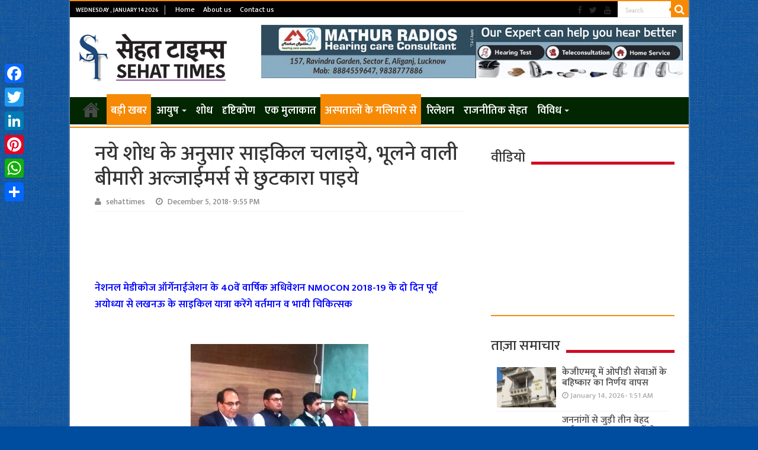

--- FILE ---
content_type: text/html; charset=UTF-8
request_url: http://sehattimes.com/according-to-the-new-research-run-the-bicycle-get-rid-of-alzheimers-disease-news-in-hindi/8003
body_size: 102034
content:
<!DOCTYPE html>
<html lang="en-US" itemscope itemtype="https://schema.org/BlogPosting" prefix="og: http://ogp.me/ns#">
<head>
<meta charset="UTF-8" />
<link rel="profile" href="http://gmpg.org/xfn/11" />
<link rel="pingback" href="http://sehattimes.com/xmlrpc.php" />
<title>नये शोध के अनुसार साइकिल चलाइये, भूलने वाली बीमारी अल्‍जाईमर्स से छुटकारा पाइये &#8211; Sehat Times | सेहत टाइम्स</title>
<meta property="og:title" content="नये शोध के अनुसार साइकिल चलाइये, भूलने वाली बीमारी अल्‍जाईमर्स से छुटकारा पाइये - Sehat Times | सेहत टाइम्स"/>
<meta property="og:type" content="article"/>
<meta property="og:description" content="नेशनल मेडीकोज ऑर्गेनाईजेशन के 40वें वार्षिक अधिवेशन NMOCON 2018-19 के दो दिन पूर्व अयोध्‍या से लखनऊ"/>
<meta property="og:url" content="http://sehattimes.com/according-to-the-new-research-run-the-bicycle-get-rid-of-alzheimers-disease-news-in-hindi/8003"/>
<meta property="og:site_name" content="Sehat Times | सेहत टाइम्स"/>
<meta property="og:image" content="http://sehattimes.com/wp-content/uploads/2018/12/Nmocon-1.jpg" />
<meta name='robots' content='max-image-preview:large' />
<link rel='dns-prefetch' href='//static.addtoany.com' />
<link rel='dns-prefetch' href='//fonts.googleapis.com' />
<link rel="alternate" type="application/rss+xml" title="Sehat Times | सेहत टाइम्स &raquo; Feed" href="http://sehattimes.com/feed" />
<link rel="alternate" type="application/rss+xml" title="Sehat Times | सेहत टाइम्स &raquo; Comments Feed" href="http://sehattimes.com/comments/feed" />
<script type="text/javascript">
window._wpemojiSettings = {"baseUrl":"https:\/\/s.w.org\/images\/core\/emoji\/14.0.0\/72x72\/","ext":".png","svgUrl":"https:\/\/s.w.org\/images\/core\/emoji\/14.0.0\/svg\/","svgExt":".svg","source":{"concatemoji":"http:\/\/sehattimes.com\/wp-includes\/js\/wp-emoji-release.min.js"}};
/*! This file is auto-generated */
!function(e,a,t){var n,r,o,i=a.createElement("canvas"),p=i.getContext&&i.getContext("2d");function s(e,t){p.clearRect(0,0,i.width,i.height),p.fillText(e,0,0);e=i.toDataURL();return p.clearRect(0,0,i.width,i.height),p.fillText(t,0,0),e===i.toDataURL()}function c(e){var t=a.createElement("script");t.src=e,t.defer=t.type="text/javascript",a.getElementsByTagName("head")[0].appendChild(t)}for(o=Array("flag","emoji"),t.supports={everything:!0,everythingExceptFlag:!0},r=0;r<o.length;r++)t.supports[o[r]]=function(e){if(p&&p.fillText)switch(p.textBaseline="top",p.font="600 32px Arial",e){case"flag":return s("\ud83c\udff3\ufe0f\u200d\u26a7\ufe0f","\ud83c\udff3\ufe0f\u200b\u26a7\ufe0f")?!1:!s("\ud83c\uddfa\ud83c\uddf3","\ud83c\uddfa\u200b\ud83c\uddf3")&&!s("\ud83c\udff4\udb40\udc67\udb40\udc62\udb40\udc65\udb40\udc6e\udb40\udc67\udb40\udc7f","\ud83c\udff4\u200b\udb40\udc67\u200b\udb40\udc62\u200b\udb40\udc65\u200b\udb40\udc6e\u200b\udb40\udc67\u200b\udb40\udc7f");case"emoji":return!s("\ud83e\udef1\ud83c\udffb\u200d\ud83e\udef2\ud83c\udfff","\ud83e\udef1\ud83c\udffb\u200b\ud83e\udef2\ud83c\udfff")}return!1}(o[r]),t.supports.everything=t.supports.everything&&t.supports[o[r]],"flag"!==o[r]&&(t.supports.everythingExceptFlag=t.supports.everythingExceptFlag&&t.supports[o[r]]);t.supports.everythingExceptFlag=t.supports.everythingExceptFlag&&!t.supports.flag,t.DOMReady=!1,t.readyCallback=function(){t.DOMReady=!0},t.supports.everything||(n=function(){t.readyCallback()},a.addEventListener?(a.addEventListener("DOMContentLoaded",n,!1),e.addEventListener("load",n,!1)):(e.attachEvent("onload",n),a.attachEvent("onreadystatechange",function(){"complete"===a.readyState&&t.readyCallback()})),(e=t.source||{}).concatemoji?c(e.concatemoji):e.wpemoji&&e.twemoji&&(c(e.twemoji),c(e.wpemoji)))}(window,document,window._wpemojiSettings);
</script>
<style type="text/css">
img.wp-smiley,
img.emoji {
display: inline !important;
border: none !important;
box-shadow: none !important;
height: 1em !important;
width: 1em !important;
margin: 0 0.07em !important;
vertical-align: -0.1em !important;
background: none !important;
padding: 0 !important;
}
</style>
<!-- <link rel='stylesheet' id='jb_hz_bn_news-css-css' href='http://sehattimes.com/wp-content/plugins/jb-horizontal-scroller-news-ticker/css/jb-breaking-news.css' type='text/css' media='all' /> -->
<!-- <link rel='stylesheet' id='wp-block-library-css' href='http://sehattimes.com/wp-includes/css/dist/block-library/style.min.css' type='text/css' media='all' /> -->
<!-- <link rel='stylesheet' id='classic-theme-styles-css' href='http://sehattimes.com/wp-includes/css/classic-themes.min.css' type='text/css' media='all' /> -->
<link rel="stylesheet" type="text/css" href="//sehattimes.com/wp-content/cache/wpfc-minified/q9q74ykw/9uadf.css" media="all"/>
<style id='global-styles-inline-css' type='text/css'>
body{--wp--preset--color--black: #000000;--wp--preset--color--cyan-bluish-gray: #abb8c3;--wp--preset--color--white: #ffffff;--wp--preset--color--pale-pink: #f78da7;--wp--preset--color--vivid-red: #cf2e2e;--wp--preset--color--luminous-vivid-orange: #ff6900;--wp--preset--color--luminous-vivid-amber: #fcb900;--wp--preset--color--light-green-cyan: #7bdcb5;--wp--preset--color--vivid-green-cyan: #00d084;--wp--preset--color--pale-cyan-blue: #8ed1fc;--wp--preset--color--vivid-cyan-blue: #0693e3;--wp--preset--color--vivid-purple: #9b51e0;--wp--preset--gradient--vivid-cyan-blue-to-vivid-purple: linear-gradient(135deg,rgba(6,147,227,1) 0%,rgb(155,81,224) 100%);--wp--preset--gradient--light-green-cyan-to-vivid-green-cyan: linear-gradient(135deg,rgb(122,220,180) 0%,rgb(0,208,130) 100%);--wp--preset--gradient--luminous-vivid-amber-to-luminous-vivid-orange: linear-gradient(135deg,rgba(252,185,0,1) 0%,rgba(255,105,0,1) 100%);--wp--preset--gradient--luminous-vivid-orange-to-vivid-red: linear-gradient(135deg,rgba(255,105,0,1) 0%,rgb(207,46,46) 100%);--wp--preset--gradient--very-light-gray-to-cyan-bluish-gray: linear-gradient(135deg,rgb(238,238,238) 0%,rgb(169,184,195) 100%);--wp--preset--gradient--cool-to-warm-spectrum: linear-gradient(135deg,rgb(74,234,220) 0%,rgb(151,120,209) 20%,rgb(207,42,186) 40%,rgb(238,44,130) 60%,rgb(251,105,98) 80%,rgb(254,248,76) 100%);--wp--preset--gradient--blush-light-purple: linear-gradient(135deg,rgb(255,206,236) 0%,rgb(152,150,240) 100%);--wp--preset--gradient--blush-bordeaux: linear-gradient(135deg,rgb(254,205,165) 0%,rgb(254,45,45) 50%,rgb(107,0,62) 100%);--wp--preset--gradient--luminous-dusk: linear-gradient(135deg,rgb(255,203,112) 0%,rgb(199,81,192) 50%,rgb(65,88,208) 100%);--wp--preset--gradient--pale-ocean: linear-gradient(135deg,rgb(255,245,203) 0%,rgb(182,227,212) 50%,rgb(51,167,181) 100%);--wp--preset--gradient--electric-grass: linear-gradient(135deg,rgb(202,248,128) 0%,rgb(113,206,126) 100%);--wp--preset--gradient--midnight: linear-gradient(135deg,rgb(2,3,129) 0%,rgb(40,116,252) 100%);--wp--preset--duotone--dark-grayscale: url('#wp-duotone-dark-grayscale');--wp--preset--duotone--grayscale: url('#wp-duotone-grayscale');--wp--preset--duotone--purple-yellow: url('#wp-duotone-purple-yellow');--wp--preset--duotone--blue-red: url('#wp-duotone-blue-red');--wp--preset--duotone--midnight: url('#wp-duotone-midnight');--wp--preset--duotone--magenta-yellow: url('#wp-duotone-magenta-yellow');--wp--preset--duotone--purple-green: url('#wp-duotone-purple-green');--wp--preset--duotone--blue-orange: url('#wp-duotone-blue-orange');--wp--preset--font-size--small: 13px;--wp--preset--font-size--medium: 20px;--wp--preset--font-size--large: 36px;--wp--preset--font-size--x-large: 42px;--wp--preset--spacing--20: 0.44rem;--wp--preset--spacing--30: 0.67rem;--wp--preset--spacing--40: 1rem;--wp--preset--spacing--50: 1.5rem;--wp--preset--spacing--60: 2.25rem;--wp--preset--spacing--70: 3.38rem;--wp--preset--spacing--80: 5.06rem;--wp--preset--shadow--natural: 6px 6px 9px rgba(0, 0, 0, 0.2);--wp--preset--shadow--deep: 12px 12px 50px rgba(0, 0, 0, 0.4);--wp--preset--shadow--sharp: 6px 6px 0px rgba(0, 0, 0, 0.2);--wp--preset--shadow--outlined: 6px 6px 0px -3px rgba(255, 255, 255, 1), 6px 6px rgba(0, 0, 0, 1);--wp--preset--shadow--crisp: 6px 6px 0px rgba(0, 0, 0, 1);}:where(.is-layout-flex){gap: 0.5em;}body .is-layout-flow > .alignleft{float: left;margin-inline-start: 0;margin-inline-end: 2em;}body .is-layout-flow > .alignright{float: right;margin-inline-start: 2em;margin-inline-end: 0;}body .is-layout-flow > .aligncenter{margin-left: auto !important;margin-right: auto !important;}body .is-layout-constrained > .alignleft{float: left;margin-inline-start: 0;margin-inline-end: 2em;}body .is-layout-constrained > .alignright{float: right;margin-inline-start: 2em;margin-inline-end: 0;}body .is-layout-constrained > .aligncenter{margin-left: auto !important;margin-right: auto !important;}body .is-layout-constrained > :where(:not(.alignleft):not(.alignright):not(.alignfull)){max-width: var(--wp--style--global--content-size);margin-left: auto !important;margin-right: auto !important;}body .is-layout-constrained > .alignwide{max-width: var(--wp--style--global--wide-size);}body .is-layout-flex{display: flex;}body .is-layout-flex{flex-wrap: wrap;align-items: center;}body .is-layout-flex > *{margin: 0;}:where(.wp-block-columns.is-layout-flex){gap: 2em;}.has-black-color{color: var(--wp--preset--color--black) !important;}.has-cyan-bluish-gray-color{color: var(--wp--preset--color--cyan-bluish-gray) !important;}.has-white-color{color: var(--wp--preset--color--white) !important;}.has-pale-pink-color{color: var(--wp--preset--color--pale-pink) !important;}.has-vivid-red-color{color: var(--wp--preset--color--vivid-red) !important;}.has-luminous-vivid-orange-color{color: var(--wp--preset--color--luminous-vivid-orange) !important;}.has-luminous-vivid-amber-color{color: var(--wp--preset--color--luminous-vivid-amber) !important;}.has-light-green-cyan-color{color: var(--wp--preset--color--light-green-cyan) !important;}.has-vivid-green-cyan-color{color: var(--wp--preset--color--vivid-green-cyan) !important;}.has-pale-cyan-blue-color{color: var(--wp--preset--color--pale-cyan-blue) !important;}.has-vivid-cyan-blue-color{color: var(--wp--preset--color--vivid-cyan-blue) !important;}.has-vivid-purple-color{color: var(--wp--preset--color--vivid-purple) !important;}.has-black-background-color{background-color: var(--wp--preset--color--black) !important;}.has-cyan-bluish-gray-background-color{background-color: var(--wp--preset--color--cyan-bluish-gray) !important;}.has-white-background-color{background-color: var(--wp--preset--color--white) !important;}.has-pale-pink-background-color{background-color: var(--wp--preset--color--pale-pink) !important;}.has-vivid-red-background-color{background-color: var(--wp--preset--color--vivid-red) !important;}.has-luminous-vivid-orange-background-color{background-color: var(--wp--preset--color--luminous-vivid-orange) !important;}.has-luminous-vivid-amber-background-color{background-color: var(--wp--preset--color--luminous-vivid-amber) !important;}.has-light-green-cyan-background-color{background-color: var(--wp--preset--color--light-green-cyan) !important;}.has-vivid-green-cyan-background-color{background-color: var(--wp--preset--color--vivid-green-cyan) !important;}.has-pale-cyan-blue-background-color{background-color: var(--wp--preset--color--pale-cyan-blue) !important;}.has-vivid-cyan-blue-background-color{background-color: var(--wp--preset--color--vivid-cyan-blue) !important;}.has-vivid-purple-background-color{background-color: var(--wp--preset--color--vivid-purple) !important;}.has-black-border-color{border-color: var(--wp--preset--color--black) !important;}.has-cyan-bluish-gray-border-color{border-color: var(--wp--preset--color--cyan-bluish-gray) !important;}.has-white-border-color{border-color: var(--wp--preset--color--white) !important;}.has-pale-pink-border-color{border-color: var(--wp--preset--color--pale-pink) !important;}.has-vivid-red-border-color{border-color: var(--wp--preset--color--vivid-red) !important;}.has-luminous-vivid-orange-border-color{border-color: var(--wp--preset--color--luminous-vivid-orange) !important;}.has-luminous-vivid-amber-border-color{border-color: var(--wp--preset--color--luminous-vivid-amber) !important;}.has-light-green-cyan-border-color{border-color: var(--wp--preset--color--light-green-cyan) !important;}.has-vivid-green-cyan-border-color{border-color: var(--wp--preset--color--vivid-green-cyan) !important;}.has-pale-cyan-blue-border-color{border-color: var(--wp--preset--color--pale-cyan-blue) !important;}.has-vivid-cyan-blue-border-color{border-color: var(--wp--preset--color--vivid-cyan-blue) !important;}.has-vivid-purple-border-color{border-color: var(--wp--preset--color--vivid-purple) !important;}.has-vivid-cyan-blue-to-vivid-purple-gradient-background{background: var(--wp--preset--gradient--vivid-cyan-blue-to-vivid-purple) !important;}.has-light-green-cyan-to-vivid-green-cyan-gradient-background{background: var(--wp--preset--gradient--light-green-cyan-to-vivid-green-cyan) !important;}.has-luminous-vivid-amber-to-luminous-vivid-orange-gradient-background{background: var(--wp--preset--gradient--luminous-vivid-amber-to-luminous-vivid-orange) !important;}.has-luminous-vivid-orange-to-vivid-red-gradient-background{background: var(--wp--preset--gradient--luminous-vivid-orange-to-vivid-red) !important;}.has-very-light-gray-to-cyan-bluish-gray-gradient-background{background: var(--wp--preset--gradient--very-light-gray-to-cyan-bluish-gray) !important;}.has-cool-to-warm-spectrum-gradient-background{background: var(--wp--preset--gradient--cool-to-warm-spectrum) !important;}.has-blush-light-purple-gradient-background{background: var(--wp--preset--gradient--blush-light-purple) !important;}.has-blush-bordeaux-gradient-background{background: var(--wp--preset--gradient--blush-bordeaux) !important;}.has-luminous-dusk-gradient-background{background: var(--wp--preset--gradient--luminous-dusk) !important;}.has-pale-ocean-gradient-background{background: var(--wp--preset--gradient--pale-ocean) !important;}.has-electric-grass-gradient-background{background: var(--wp--preset--gradient--electric-grass) !important;}.has-midnight-gradient-background{background: var(--wp--preset--gradient--midnight) !important;}.has-small-font-size{font-size: var(--wp--preset--font-size--small) !important;}.has-medium-font-size{font-size: var(--wp--preset--font-size--medium) !important;}.has-large-font-size{font-size: var(--wp--preset--font-size--large) !important;}.has-x-large-font-size{font-size: var(--wp--preset--font-size--x-large) !important;}
.wp-block-navigation a:where(:not(.wp-element-button)){color: inherit;}
:where(.wp-block-columns.is-layout-flex){gap: 2em;}
.wp-block-pullquote{font-size: 1.5em;line-height: 1.6;}
</style>
<!-- <link rel='stylesheet' id='cptch_stylesheet-css' href='http://sehattimes.com/wp-content/plugins/captcha/css/front_end_style.css' type='text/css' media='all' /> -->
<!-- <link rel='stylesheet' id='dashicons-css' href='http://sehattimes.com/wp-includes/css/dashicons.min.css' type='text/css' media='all' /> -->
<!-- <link rel='stylesheet' id='cptch_desktop_style-css' href='http://sehattimes.com/wp-content/plugins/captcha/css/desktop_style.css' type='text/css' media='all' /> -->
<!-- <link rel='stylesheet' id='contact-form-7-css' href='http://sehattimes.com/wp-content/plugins/contact-form-7/includes/css/styles.css' type='text/css' media='all' /> -->
<!-- <link rel='stylesheet' id='wordpress-popular-posts-css-css' href='http://sehattimes.com/wp-content/plugins/wordpress-popular-posts/assets/css/wpp.css' type='text/css' media='all' /> -->
<!-- <link rel='stylesheet' id='tie-style-css' href='http://sehattimes.com/wp-content/themes/sahifa/style.css' type='text/css' media='all' /> -->
<!-- <link rel='stylesheet' id='tie-ilightbox-skin-css' href='http://sehattimes.com/wp-content/themes/sahifa/css/ilightbox/dark-skin/skin.css' type='text/css' media='all' /> -->
<link rel="stylesheet" type="text/css" href="//sehattimes.com/wp-content/cache/wpfc-minified/esu61otv/9uadf.css" media="all"/>
<link rel='stylesheet' id='Droid+Sans-css' href='http://fonts.googleapis.com/css?family=Droid+Sans%3Aregular%2C700' type='text/css' media='all' />
<!-- <link rel='stylesheet' id='addtoany-css' href='http://sehattimes.com/wp-content/plugins/add-to-any/addtoany.min.css' type='text/css' media='all' /> -->
<link rel="stylesheet" type="text/css" href="//sehattimes.com/wp-content/cache/wpfc-minified/7ztbe72p/9uadf.css" media="all"/>
<style id='addtoany-inline-css' type='text/css'>
@media screen and (max-width:980px){
.a2a_floating_style.a2a_vertical_style{display:none;}
}
</style>
<script src='//sehattimes.com/wp-content/cache/wpfc-minified/709nlaxk/9uadf.js' type="text/javascript"></script>
<!-- <script type='text/javascript' src='http://sehattimes.com/wp-includes/js/jquery/jquery.min.js' id='jquery-core-js'></script> -->
<!-- <script type='text/javascript' src='http://sehattimes.com/wp-includes/js/jquery/jquery-migrate.min.js' id='jquery-migrate-js'></script> -->
<!-- <script type='text/javascript' src='http://sehattimes.com/wp-content/plugins/jb-horizontal-scroller-news-ticker/js/jquery.li-scroller.1.0.js' id='jb_hz_bn_news-js-js'></script> -->
<script type='text/javascript' id='addtoany-core-js-before'>
window.a2a_config=window.a2a_config||{};a2a_config.callbacks=[];a2a_config.overlays=[];a2a_config.templates={};
</script>
<script type='text/javascript' async src='https://static.addtoany.com/menu/page.js' id='addtoany-core-js'></script>
<script src='//sehattimes.com/wp-content/cache/wpfc-minified/mjqm4as7/9uadf.js' type="text/javascript"></script>
<!-- <script type='text/javascript' async src='http://sehattimes.com/wp-content/plugins/add-to-any/addtoany.min.js' id='addtoany-jquery-js'></script> -->
<script type='application/json' id='wpp-json'>
{"sampling_active":0,"sampling_rate":100,"ajax_url":"http:\/\/sehattimes.com\/wp-json\/wordpress-popular-posts\/v1\/popular-posts","api_url":"http:\/\/sehattimes.com\/wp-json\/wordpress-popular-posts","ID":8003,"token":"2e67ff4a39","lang":0,"debug":0}
</script>
<script src='//sehattimes.com/wp-content/cache/wpfc-minified/kl6nzgwf/9uadf.js' type="text/javascript"></script>
<!-- <script type='text/javascript' src='http://sehattimes.com/wp-content/plugins/wordpress-popular-posts/assets/js/wpp.min.js' id='wpp-js-js'></script> -->
<!-- OG: 3.2.3 --><link rel="image_src" href="http://sehattimes.com/wp-content/uploads/2018/12/Nmocon-1.jpg"><meta name="msapplication-TileImage" content="http://sehattimes.com/wp-content/uploads/2018/12/Nmocon-1.jpg">
<meta property="og:image" content="http://sehattimes.com/wp-content/uploads/2018/12/Nmocon-1.jpg"><meta property="og:image:width" content="1101"><meta property="og:image:height" content="659"><meta property="og:image:alt" content="Nmocon 1"><meta property="og:image:type" content="image/jpeg"><meta property="og:description" content="नेशनल मेडीकोज ऑर्गेनाईजेशन के 40वें वार्षिक अधिवेशन NMOCON 2018-19 के दो दिन पूर्व अयोध्‍या से लखनऊ के साइकिल यात्रा करेंगे वर्तमान व भावी चिकित्‍सक   लखनऊ। अमेरिका में हुई नयी शोध में पता चला है कि बुजुर्गों को भूलने वाली बीमारी ‘अल्‍जाइमर्स’ में साइकिल चलाने से आश्‍चर्यजनक लाभ होता है। उन्‍होंने कहा कि साइकिल चलाने..."><meta property="og:type" content="article"><meta property="og:locale" content="en_US"><meta property="og:site_name" content="Sehat Times | सेहत टाइम्स"><meta property="og:title" content="नये शोध के अनुसार साइकिल चलाइये, भूलने वाली बीमारी अल्‍जाईमर्स से छुटकारा पाइये"><meta property="og:url" content="http://sehattimes.com/according-to-the-new-research-run-the-bicycle-get-rid-of-alzheimers-disease-news-in-hindi/8003"><meta property="og:updated_time" content="2018-12-05T21:56:03+05:30">
<meta property="article:tag" content="Alzheimers"><meta property="article:tag" content="bicycle"><meta property="article:tag" content="disease"><meta property="article:tag" content="New research"><meta property="article:tag" content="अल्जाइमर"><meta property="article:tag" content="नया शोध"><meta property="article:tag" content="रोग"><meta property="article:tag" content="साइकिल"><meta property="article:published_time" content="2018-12-05T16:25:37+00:00"><meta property="article:modified_time" content="2018-12-05T16:26:03+00:00"><meta property="article:section" content="breakingnews"><meta property="article:section" content="Mainslide"><meta property="article:section" content="अस्पतालों के गलियारे से"><meta property="article:section" content="बड़ी खबर"><meta property="article:author:first_name" content="Shubham"><meta property="article:author:last_name" content="Saxena"><meta property="article:author:username" content="sehattimes">
<meta property="twitter:partner" content="ogwp"><meta property="twitter:card" content="summary_large_image"><meta property="twitter:image" content="http://sehattimes.com/wp-content/uploads/2018/12/Nmocon-1.jpg"><meta property="twitter:image:alt" content="Nmocon 1"><meta property="twitter:title" content="नये शोध के अनुसार साइकिल चलाइये, भूलने वाली बीमारी अल्‍जाईमर्स से छुटकारा पाइये"><meta property="twitter:description" content="नेशनल मेडीकोज ऑर्गेनाईजेशन के 40वें वार्षिक अधिवेशन NMOCON 2018-19 के दो दिन पूर्व अयोध्‍या से लखनऊ के साइकिल यात्रा करेंगे वर्तमान व भावी चिकित्‍सक   लखनऊ। अमेरिका में हुई नयी शोध में पता चला है..."><meta property="twitter:url" content="http://sehattimes.com/according-to-the-new-research-run-the-bicycle-get-rid-of-alzheimers-disease-news-in-hindi/8003">
<meta itemprop="image" content="http://sehattimes.com/wp-content/uploads/2018/12/Nmocon-1.jpg"><meta itemprop="name" content="नये शोध के अनुसार साइकिल चलाइये, भूलने वाली बीमारी अल्‍जाईमर्स से छुटकारा पाइये"><meta itemprop="description" content="नेशनल मेडीकोज ऑर्गेनाईजेशन के 40वें वार्षिक अधिवेशन NMOCON 2018-19 के दो दिन पूर्व अयोध्‍या से लखनऊ के साइकिल यात्रा करेंगे वर्तमान व भावी चिकित्‍सक   लखनऊ। अमेरिका में हुई नयी शोध में पता चला है कि बुजुर्गों को भूलने वाली बीमारी ‘अल्‍जाइमर्स’ में साइकिल चलाने से आश्‍चर्यजनक लाभ होता है। उन्‍होंने कहा कि साइकिल चलाने..."><meta itemprop="datePublished" content="2018-12-05"><meta itemprop="dateModified" content="2018-12-05T16:26:03+00:00"><meta itemprop="author" content="sehattimes"><meta itemprop="tagline" content="Health news and updates | Sehat Times">
<meta property="profile:first_name" content="Shubham"><meta property="profile:last_name" content="Saxena"><meta property="profile:username" content="sehattimes">
<!-- /OG -->
<link rel="https://api.w.org/" href="http://sehattimes.com/wp-json/" /><link rel="alternate" type="application/json" href="http://sehattimes.com/wp-json/wp/v2/posts/8003" /><link rel="EditURI" type="application/rsd+xml" title="RSD" href="http://sehattimes.com/xmlrpc.php?rsd" />
<link rel="wlwmanifest" type="application/wlwmanifest+xml" href="http://sehattimes.com/wp-includes/wlwmanifest.xml" />
<meta name="generator" content="WordPress 6.2.8" />
<link rel="canonical" href="http://sehattimes.com/according-to-the-new-research-run-the-bicycle-get-rid-of-alzheimers-disease-news-in-hindi/8003" />
<link rel='shortlink' href='http://sehattimes.com/?p=8003' />
<link rel="alternate" type="application/json+oembed" href="http://sehattimes.com/wp-json/oembed/1.0/embed?url=http%3A%2F%2Fsehattimes.com%2Faccording-to-the-new-research-run-the-bicycle-get-rid-of-alzheimers-disease-news-in-hindi%2F8003" />
<link rel="alternate" type="text/xml+oembed" href="http://sehattimes.com/wp-json/oembed/1.0/embed?url=http%3A%2F%2Fsehattimes.com%2Faccording-to-the-new-research-run-the-bicycle-get-rid-of-alzheimers-disease-news-in-hindi%2F8003&#038;format=xml" />
<script data-ad-client="ca-pub-3491251427355524" async src="https://pagead2.googlesyndication.com/pagead/js/adsbygoogle.js"></script>
<link rel="preconnect" href="https://fonts.googleapis.com">
<link rel="preconnect" href="https://fonts.gstatic.com" crossorigin>
<link href="//fonts.googleapis.com/css?family=Baloo&subset=devanagari" rel="stylesheet">
<link href="//fonts.googleapis.com/css?family=Jaldi&subset=devanagari" rel="stylesheet">
<link href="//fonts.googleapis.com/css?family=Mukta:600&subset=devanagari" rel="stylesheet">
<link href="//fonts.googleapis.com/css?family=Mukta:600&subset=devanagari" rel="stylesheet">
<link href="//fonts.googleapis.com/css?family=Mukta:500&subset=devanagari" rel="stylesheet">
<link href="https://fonts.googleapis.com/css?family=Maven+Pro:500" rel="stylesheet">
<!-- Google tag (gtag.js) -->
<script async src="https://www.googletagmanager.com/gtag/js?id=G-H9W70LJ5N6"></script>
<script>
window.dataLayer = window.dataLayer || [];
function gtag(){dataLayer.push(arguments);}
gtag('js', new Date());
gtag('config', 'G-H9W70LJ5N6');
</script>            <style id="wpp-loading-animation-styles">@-webkit-keyframes bgslide{from{background-position-x:0}to{background-position-x:-200%}}@keyframes bgslide{from{background-position-x:0}to{background-position-x:-200%}}.wpp-widget-placeholder,.wpp-widget-block-placeholder,.wpp-shortcode-placeholder{margin:0 auto;width:60px;height:3px;background:#dd3737;background:linear-gradient(90deg,#dd3737 0%,#571313 10%,#dd3737 100%);background-size:200% auto;border-radius:3px;-webkit-animation:bgslide 1s infinite linear;animation:bgslide 1s infinite linear}</style>
<link rel="shortcut icon" href="http://sehattimes.com/wp-content/themes/sahifa/favicon.ico" title="Favicon" />	
<!--[if IE]>
<script type="text/javascript">jQuery(document).ready(function (){ jQuery(".menu-item").has("ul").children("a").attr("aria-haspopup", "true");});</script>
<![endif]-->	
<!--[if lt IE 9]>
<script src="http://sehattimes.com/wp-content/themes/sahifa/js/html5.js"></script>
<script src="http://sehattimes.com/wp-content/themes/sahifa/js/selectivizr-min.js"></script>
<![endif]-->
<!--[if IE 9]>
<link rel="stylesheet" type="text/css" media="all" href="http://sehattimes.com/wp-content/themes/sahifa/css/ie9.css" />
<![endif]-->
<!--[if IE 8]>
<link rel="stylesheet" type="text/css" media="all" href="http://sehattimes.com/wp-content/themes/sahifa/css/ie8.css" />
<![endif]-->
<!--[if IE 7]>
<link rel="stylesheet" type="text/css" media="all" href="http://sehattimes.com/wp-content/themes/sahifa/css/ie7.css" />
<![endif]-->
<meta name="viewport" content="width=device-width, initial-scale=1.0" />
<style type="text/css" media="screen"> 
#main-nav, #main-nav ul li a{
font-size : 18px;
font-weight: 600;
}
body.single .entry, body.page .entry{
font-size : 17px;
}
#main-nav,
.cat-box-content,
#sidebar .widget-container,
.post-listing,
#commentform {
border-bottom-color: #f78a05;
}
.search-block .search-button,
#topcontrol,
#main-nav ul li.current-menu-item a,
#main-nav ul li.current-menu-item a:hover,
#main-nav ul li.current_page_parent a,
#main-nav ul li.current_page_parent a:hover,
#main-nav ul li.current-menu-parent a,
#main-nav ul li.current-menu-parent a:hover,
#main-nav ul li.current-page-ancestor a,
#main-nav ul li.current-page-ancestor a:hover,
.pagination span.current,
.share-post span.share-text,
.flex-control-paging li a.flex-active,
.ei-slider-thumbs li.ei-slider-element,
.review-percentage .review-item span span,
.review-final-score,
.button,
a.button,
a.more-link,
#main-content input[type="submit"],
.form-submit #submit,
#login-form .login-button,
.widget-feedburner .feedburner-subscribe,
input[type="submit"],
#buddypress button,
#buddypress a.button,
#buddypress input[type=submit],
#buddypress input[type=reset],
#buddypress ul.button-nav li a,
#buddypress div.generic-button a,
#buddypress .comment-reply-link,
#buddypress div.item-list-tabs ul li a span,
#buddypress div.item-list-tabs ul li.selected a,
#buddypress div.item-list-tabs ul li.current a,
#buddypress #members-directory-form div.item-list-tabs ul li.selected span,
#members-list-options a.selected,
#groups-list-options a.selected,
body.dark-skin #buddypress div.item-list-tabs ul li a span,
body.dark-skin #buddypress div.item-list-tabs ul li.selected a,
body.dark-skin #buddypress div.item-list-tabs ul li.current a,
body.dark-skin #members-list-options a.selected,
body.dark-skin #groups-list-options a.selected,
.search-block-large .search-button,
#featured-posts .flex-next:hover,
#featured-posts .flex-prev:hover,
a.tie-cart span.shooping-count,
.woocommerce span.onsale,
.woocommerce-page span.onsale ,
.woocommerce .widget_price_filter .ui-slider .ui-slider-handle,
.woocommerce-page .widget_price_filter .ui-slider .ui-slider-handle,
#check-also-close,
a.post-slideshow-next,
a.post-slideshow-prev,
.widget_price_filter .ui-slider .ui-slider-handle,
.quantity .minus:hover,
.quantity .plus:hover,
.mejs-container .mejs-controls .mejs-time-rail .mejs-time-current,
#reading-position-indicator  {
background-color:#f78a05;
}
::-webkit-scrollbar-thumb{
background-color:#f78a05 !important;
}
#theme-footer,
#theme-header,
.top-nav ul li.current-menu-item:before,
#main-nav .menu-sub-content ,
#main-nav ul ul,
#check-also-box { 
border-top-color: #f78a05;
}
.search-block:after {
border-right-color:#f78a05;
}
body.rtl .search-block:after {
border-left-color:#f78a05;
}
#main-nav ul > li.menu-item-has-children:hover > a:after,
#main-nav ul > li.mega-menu:hover > a:after {
border-color:transparent transparent #f78a05;
}
.widget.timeline-posts li a:hover,
.widget.timeline-posts li a:hover span.tie-date {
color: #f78a05;
}
.widget.timeline-posts li a:hover span.tie-date:before {
background: #f78a05;
border-color: #f78a05;
}
#order_review,
#order_review_heading {
border-color: #f78a05;
}
body {
background-color: #004c9e !important;
background-image : url(http://sehattimes.com/wp-content/themes/sahifa/images/patterns/body-bg3.png);
background-position: top center;
}
.top-nav ul li a:hover, .top-nav ul li:hover > a, .top-nav ul :hover > a , .top-nav ul li.current-menu-item a {
color: #f2d205;
}
#main-nav ul li a:hover, #main-nav ul li:hover > a, #main-nav ul :hover > a , #main-nav  ul ul li:hover > a, #main-nav  ul ul :hover > a {
color: #ffd900;
}
#main-nav ul li a, #main-nav ul ul a, #main-nav ul.sub-menu a, #main-nav ul li.current_page_parent ul a, #main-nav ul li.current-menu-item ul a, #main-nav ul li.current-menu-parent ul a, #main-nav ul li.current-page-ancestor ul a {
color: #ffffff;
}
.today-date  {
color: #ffffff;
}
.top-nav ul li a , .top-nav ul ul a {
color: #ffffff;
}
.top-nav, .top-nav ul ul {
background-color:#000000 !important; 
}
#theme-footer {
background-color:#002855 !important; 
}
#main-nav {
background: #012600;	
box-shadow: inset -1px -5px 0px -1px #f0f0f0;	
}
#main-nav ul ul, #main-nav ul li.mega-menu .mega-menu-block { background-color:#012600 !important;}
#main-nav ul li {
border-color: #012600;
}
#main-nav ul ul li, #main-nav ul ul li:first-child {
border-top-color: #012600;
}
#main-nav ul li .mega-menu-block ul.sub-menu {
border-bottom-color: #012600;
}
#main-nav ul li a {
border-left-color: #012600;
}
#main-nav ul ul li, #main-nav ul ul li:first-child {
border-bottom-color: #012600;
}
</style> 
<link rel="icon" href="http://sehattimes.com/wp-content/uploads/2021/07/st-150x150.png" sizes="32x32" />
<link rel="icon" href="http://sehattimes.com/wp-content/uploads/2021/07/st-300x300.png" sizes="192x192" />
<link rel="apple-touch-icon" href="http://sehattimes.com/wp-content/uploads/2021/07/st-300x300.png" />
<meta name="msapplication-TileImage" content="http://sehattimes.com/wp-content/uploads/2021/07/st-300x300.png" />
</head>
<body id="top" class="post-template-default single single-post postid-8003 single-format-standard lazy-enabled">
<div class="wrapper-outer">
<div class="background-cover"></div>
<aside id="slide-out">
<div class="search-mobile">
<form method="get" id="searchform-mobile" action="http://sehattimes.com/">
<button class="search-button" type="submit" value="Search"><i class="fa fa-search"></i></button>	
<input type="text" id="s-mobile" name="s" title="Search" value="Search" onfocus="if (this.value == 'Search') {this.value = '';}" onblur="if (this.value == '') {this.value = 'Search';}"  />
</form>
</div><!-- .search-mobile /-->
<div class="social-icons">
<a class="ttip-none" title="Facebook" href="https://www.facebook.com/Sehattimes/" target="_blank"><i class="fa fa-facebook"></i></a><a class="ttip-none" title="Twitter" href="https://twitter.com/sehat_times" target="_blank"><i class="fa fa-twitter"></i></a><a class="ttip-none" title="Youtube" href="https://www.youtube.com/channel/UC0mUY3BJbzZGUowuKNYDy5g" target="_blank"><i class="fa fa-youtube"></i></a>		
</div>
<div id="mobile-menu" ></div>
</aside><!-- #slide-out /-->
<div id="wrapper" class="boxed-all">
<div class="inner-wrapper">
<header id="theme-header" class="theme-header">
<div id="top-nav" class="top-nav">
<div class="container">
<span class="today-date">Wednesday , January 14 2026</span>					
<div class="top-menu"><ul id="menu-topmenu" class="menu"><li id="menu-item-203" class="menu-item menu-item-type-custom menu-item-object-custom menu-item-home menu-item-203"><a href="http://sehattimes.com">Home</a></li>
<li id="menu-item-202" class="menu-item menu-item-type-post_type menu-item-object-page menu-item-202"><a href="http://sehattimes.com/about-us">About us</a></li>
<li id="menu-item-201" class="menu-item menu-item-type-post_type menu-item-object-page menu-item-201"><a href="http://sehattimes.com/contact-us">Contact us</a></li>
</ul></div>
<div class="search-block">
<form method="get" id="searchform-header" action="http://sehattimes.com/">
<button class="search-button" type="submit" value="Search"><i class="fa fa-search"></i></button>	
<input class="search-live" type="text" id="s-header" name="s" title="Search" value="Search" onfocus="if (this.value == 'Search') {this.value = '';}" onblur="if (this.value == '') {this.value = 'Search';}"  />
</form>
</div><!-- .search-block /-->
<div class="social-icons">
<a class="ttip-none" title="Facebook" href="https://www.facebook.com/Sehattimes/" target="_blank"><i class="fa fa-facebook"></i></a><a class="ttip-none" title="Twitter" href="https://twitter.com/sehat_times" target="_blank"><i class="fa fa-twitter"></i></a><a class="ttip-none" title="Youtube" href="https://www.youtube.com/channel/UC0mUY3BJbzZGUowuKNYDy5g" target="_blank"><i class="fa fa-youtube"></i></a>		
</div>
</div><!-- .container /-->
</div><!-- .top-menu /-->
<div class="header-content">
<a id="slide-out-open" class="slide-out-open" href="#"><span></span></a>
<div class="logo" style=" margin-top:15px; margin-bottom:15px;">
<h2>								<a title="Sehat Times | सेहत टाइम्स" href="http://sehattimes.com/">
<img src="http://sehattimes.com/wp-content/uploads/2021/07/sehat-times-logo-copy-1.png" alt="Sehat Times | सेहत टाइम्स"  /><strong>Sehat Times | सेहत टाइम्स Health news and updates | Sehat Times</strong>
</a>
</h2>			</div><!-- .logo /-->
<div class="e3lan e3lan-top">			
<a href="" title="" >
<img src="http://sehattimes.com/wp-content/uploads/2022/03/ad4.jpg" alt="" />
</a>
</div>			<div class="clear"></div>
</div>	
<nav id="main-nav" class="fixed-enabled">
<div class="container">
<div class="main-menu"><ul id="menu-main-menu" class="menu"><li id="menu-item-30074" class="menu-item menu-item-type-post_type menu-item-object-page menu-item-home menu-item-30074"><a href="http://sehattimes.com/">Home</a></li>
<li id="menu-item-61" class="menu-item menu-item-type-taxonomy menu-item-object-category current-post-ancestor current-menu-parent current-post-parent menu-item-61"><a href="http://sehattimes.com/category/%e0%a4%ac%e0%a5%9c%e0%a5%80-%e0%a4%96%e0%a4%ac%e0%a4%b0">बड़ी खबर</a></li>
<li id="menu-item-53" class="menu-item menu-item-type-taxonomy menu-item-object-category menu-item-has-children menu-item-53"><a href="http://sehattimes.com/category/ayush">आयुष</a>
<ul class="sub-menu menu-sub-content">
<li id="menu-item-116" class="menu-item menu-item-type-taxonomy menu-item-object-category menu-item-116"><a href="http://sehattimes.com/category/ayush/ayrveed">आयुर्वेद</a></li>
<li id="menu-item-118" class="menu-item menu-item-type-taxonomy menu-item-object-category menu-item-118"><a href="http://sehattimes.com/category/ayush/yog">योग</a></li>
<li id="menu-item-117" class="menu-item menu-item-type-taxonomy menu-item-object-category menu-item-117"><a href="http://sehattimes.com/category/ayush/unani">यूनानी</a></li>
<li id="menu-item-119" class="menu-item menu-item-type-taxonomy menu-item-object-category menu-item-119"><a href="http://sehattimes.com/category/ayush/shiddha">सिद्धा</a></li>
<li id="menu-item-120" class="menu-item menu-item-type-taxonomy menu-item-object-category menu-item-120"><a href="http://sehattimes.com/category/ayush/homoeopathy">होम्योपैथी</a></li>
</ul>
</li>
<li id="menu-item-54" class="menu-item menu-item-type-taxonomy menu-item-object-category menu-item-54"><a href="http://sehattimes.com/category/research">शोध</a></li>
<li id="menu-item-60" class="menu-item menu-item-type-taxonomy menu-item-object-category menu-item-60"><a href="http://sehattimes.com/category/the-vision">दृष्टिकोण</a></li>
<li id="menu-item-425" class="menu-item menu-item-type-taxonomy menu-item-object-category menu-item-425"><a href="http://sehattimes.com/category/%e0%a4%8f%e0%a4%95-%e0%a4%ae%e0%a5%81%e0%a4%b2%e0%a4%be%e0%a4%95%e0%a4%be%e0%a4%a4">एक मुलाकात</a></li>
<li id="menu-item-67" class="menu-item menu-item-type-taxonomy menu-item-object-category current-post-ancestor current-menu-parent current-post-parent menu-item-67"><a href="http://sehattimes.com/category/hospitality">अस्पतालों के गलियारे से</a></li>
<li id="menu-item-78" class="menu-item menu-item-type-taxonomy menu-item-object-category menu-item-78"><a href="http://sehattimes.com/category/relation">रिलेशन</a></li>
<li id="menu-item-30253" class="menu-item menu-item-type-taxonomy menu-item-object-category menu-item-30253"><a href="http://sehattimes.com/category/political-health">राजनीतिक सेहत</a></li>
<li id="menu-item-62" class="menu-item menu-item-type-taxonomy menu-item-object-category menu-item-has-children menu-item-62"><a href="http://sehattimes.com/category/vividh">विविध</a>
<ul class="sub-menu menu-sub-content">
<li id="menu-item-652" class="menu-item menu-item-type-taxonomy menu-item-object-category menu-item-652"><a href="http://sehattimes.com/category/vividh/%e0%a4%a7%e0%a4%b0%e0%a5%8d%e0%a4%ae">धर्म</a></li>
<li id="menu-item-68" class="menu-item menu-item-type-taxonomy menu-item-object-category menu-item-68"><a href="http://sehattimes.com/category/kitchen-of-health">सेहत की रसोई</a></li>
<li id="menu-item-55487" class="menu-item menu-item-type-taxonomy menu-item-object-category menu-item-55487"><a href="http://sehattimes.com/category/doctors-desk">डॉक्टर की कलम से</a></li>
</ul>
</li>
</ul></div>					
</div>
</nav><!-- .main-nav /-->
</header><!-- #header /-->
<div id="main-content" class="container">
<div class="content">
<article class="post-listing post-8003 post type-post status-publish format-standard has-post-thumbnail hentry category-breakingnews category-mainslide category-hospitality category-3 tag-alzheimers tag-bicycle tag-disease tag-new-research tag-3926 tag-3631 tag-1367 tag-2966" id="the-post">
<div class="post-inner">
<h1 class="name post-title entry-title" itemprop="itemReviewed" itemscope itemtype="http://schema.org/Thing"><span itemprop="name">नये शोध के अनुसार साइकिल चलाइये, भूलने वाली बीमारी अल्‍जाईमर्स से छुटकारा पाइये</span></h1>
<p class="post-meta">
<span class="post-meta-author"><i class="fa fa-user"></i><a href="http://sehattimes.com/author/sehattimes" title="">sehattimes </a></span>
<span class="tie-date"><i class="fa fa-clock-o"></i>December 5, 2018- 9:55 PM</span>	
</p>
<div class="clear"></div>
<div class="entry">
<div class="pescq69675a241ab5a" ><script async src="//pagead2.googlesyndication.com/pagead/js/adsbygoogle.js"></script>
<!-- 620 -->
<ins class="adsbygoogle"
style="display:inline-block;width:620px;height:90px"
data-ad-client="ca-pub-3491251427355524"
data-ad-slot="3411396438"></ins>
<script>
(adsbygoogle = window.adsbygoogle || []).push({});
</script></div><style type="text/css">
.pescq69675a241ab5a {
margin: 5px; padding: 0px;
}
@media screen and (min-width: 1201px) {
.pescq69675a241ab5a {
display: block;
}
}
@media screen and (min-width: 993px) and (max-width: 1200px) {
.pescq69675a241ab5a {
display: block;
}
}
@media screen and (min-width: 769px) and (max-width: 992px) {
.pescq69675a241ab5a {
display: block;
}
}
@media screen and (min-width: 768px) and (max-width: 768px) {
.pescq69675a241ab5a {
display: block;
}
}
@media screen and (max-width: 767px) {
.pescq69675a241ab5a {
display: block;
}
}
</style>
<p><span style="color: #0000ff;"><strong>नेशनल मेडीकोज ऑर्गेनाईजेशन के </strong><strong>40</strong><strong>वें वार्षिक अधिवेशन </strong><strong>NMOCON </strong><strong>2018-19 के दो दिन पूर्व अयोध्‍या से लखनऊ के साइकिल यात्रा करेंगे वर्तमान व भावी चिकित्‍सक</strong></span></p>
<p><strong> <img decoding="async" class="size-medium wp-image-8004 aligncenter" src="http://sehattimes.com/wp-content/uploads/2018/12/Nmocon-1-300x180.jpg" alt="" width="300" height="180" srcset="http://sehattimes.com/wp-content/uploads/2018/12/Nmocon-1-300x180.jpg 300w, http://sehattimes.com/wp-content/uploads/2018/12/Nmocon-1-768x460.jpg 768w, http://sehattimes.com/wp-content/uploads/2018/12/Nmocon-1-1024x613.jpg 1024w, http://sehattimes.com/wp-content/uploads/2018/12/Nmocon-1.jpg 1101w" sizes="(max-width: 300px) 100vw, 300px" /></strong></p>
<p><strong>लखनऊ। </strong>अमेरिका में हुई नयी शोध में पता चला है कि बुजुर्गों को भूलने वाली बीमारी ‘अल्‍जाइमर्स’ में साइकिल चलाने से आश्‍चर्यजनक लाभ होता है। उन्‍होंने कहा कि साइकिल चलाने में जिस तरह से बैलेंस करना पड़ता है उसी तरह जीवन में भी बैलेंस की जरूरत होती है, इस तरह देखा जाये तो दो पहियों वाली साइकिल दो पैरों वाले मनुष्‍य को स्‍वस्‍थ बनाये रखने के लिए बेहतर जीवन शैली अपनाने की प्रेरणा देती है। यह बात किंग जॉर्ज चिकित्‍सा विश्‍वविद्यालय (केजीएमयू) के कुलपति प्रो एमएलबी भट्ट ने आज एक पत्रकार वार्ता में कही। यह पत्रकार वार्ता नेशनल मेडिकोज ऑर्गेनाइजेशन (एनएमओ), अवध प्रान्त के द्वारा, नेशनल मेडीकोज ऑर्गेनाईजेशन के 40वें वार्षिक अधिवेशन NMOCON 2018-19 के आयोजन के बारे में जानकारी देने के लिए बुलायी गयी थी। कुलपति, जो कि एनएमओ के राष्‍ट्रीय उपाध्‍यक्ष भी हैं, ने कलाम सेंटर में आयोजित पत्रकार वार्ता में कॉन्‍फ्रेंस के बारे में जानकारी दी। यह कॉन्‍फ्रेंस अटल बिहारी वाजपेयी साइंटिफि‍क सेंटर में आगामी 8-9 दिसम्‍बर को आयोजित की जा रही है।</p>
<p>&nbsp;</p>
<p>कुलपति ने कहा कि हम सब जानते हैं कि 40 से 45 प्रतिशत बीमारियां हमारी आलस भरी जीवन शैली के चलते होती हैं। ऐसे में साइकिल चलाना एक अच्‍छा व्‍यायाम है। उन्होंने बताया कि कार्यक्रम का एक महत्वपूर्ण अंग, अधिवेशन से 2 दिन पूर्व 6 वर्षों से चली आ रही प्रथा ‘स्‍वस्थ जीवन शैली यात्रा’ है। उन्‍होंने बताया कि कल 6 दिसम्‍बर को यात्रा शुरू होगी, जिसमें इस वर्ष पूरे भारत वर्ष से 300 वरिष्ठ चिकित्सक, छात्र एवं चिकित्सक शिक्षक इसका अंग बनने हेतु आ रहे है। यात्रा का आरम्भ अयोध्या धाम से मंत्री रमापति शास्त्री, हनुमानगढ़ी महंत बलराम, नगर महापौर ऋषिकेश उपाध्याय के द्वारा झंडी दिखा कर होगा। उन्‍होंने बताया कि इस यात्रा में भाग लेने वाले लोगों में सबसे बुजुर्ग भावनगर मेडिकल कॉलेज गुजरात के पूर्व डीन 64 वर्षीय डॉ सीबी त्रिपाठी हैं जो कि अयोध्‍या से लखनऊ करीब 140 किलोमीटर की यात्रा साइकिल से तय करेंगे।</p>
<p>&nbsp;</p>
<p>प्रो भट्ट ने कहा कि छात्र-छात्राओं के अंदर संस्कार, नैतिकता एवं समाज सेवा की भावना आए इसके लिए एमसीआई के कुछ नए नियम भी बनाए है, जिसके तहत प्रत्येक छात्र-छात्रा को सोशल आउट रीच सेल के माध्यम से यह सर्विस करनी अनिवार्य है। उन्होंने बताया कि यही काम एनएमओ यह काम विगत 40 वर्षों से कर रहा है। उन्होंने कहा कि इस दौरान अन्य प्रदेशों में जाने से राष्ट्रीय एकीकरण का विकास होता है, बच्चे दूसरे प्रदेशों की संस्कृति से परिचित होते हैं, जिस वजह से आपसी मतभेद की भावना दूर होती है और वहां का रहन-सहन और संस्कृति जानने की वजह से आपस में प्रेम एवं सम्मान का भाव जागृत होता है। इस अवसर पर एनएमओ के प्रान्त उपाध्यक्ष एवं ट्रॉमा सर्जरी के विभागाध्यक्ष डॉ संदीप तिवारी ने बताया कि एनएमओ एमबीबीएस व बीडीएस के चिकित्‍सक व विद्यार्थियों से जुड़ा, समर्पित सेवा संगठन है।</p>
<p>&nbsp;</p>
<p>डॉ संदीप तिवारी ने बताया कि ये यात्रा, श्री विवेक्श्रीष्टि योग संस्थान, अयोध्या धाम से प्रातः 7 बजे आरम्भ होकर नेशनल हाईवे-28, पर सभी ग्रामों में स्वस्थ जीवन शैली, असंक्रामक बीमारियों, हाईपरटेंशन, डायबिटीज, एनीमिया से बचाव के तरीकों पर उद्वोधन करते हुए आरोग्य का सन्देश प्रदान करेगी। साइकिल यात्रियों का रात्रि विश्राम रामसनेहीघाट, बाराबंकी में, प्रथम दिन 67 किमी की यात्रा के समापन पर होना है। अगले दिन की यात्रा जिसकी दूरी 60 किमी होगी, भिटरिया से प्रारम्भ होकर बाराबंकी नगर, हिन्द मेडिकल कॉलेज होते हुए लखनऊ में प्रवेश करेगी। यहां इसके साथ नगर की शोभा यात्रा से जुड़ जाएगी, जो आरएमएल मेडिकल कॉलेज होते हुए कलाम सभागार, केजीएमयू में सम्पन्न होगी।</p>
<p>&nbsp;</p>
<p>एनएमओ के राष्ट्रीय सचिव डॉ योगेंद्र मलिक ने कहा कि एनएमओ से देशभर में करीब 15 हजार विद्यार्थी जुड़े हुए हैं और यह सभी छात्र-छात्राओं किसी न किसी सामाजिक कार्य से जुड़े हुए हैं और इसके उनके अंदर नेतृत्व क्षमता आती है क्योंकि जो अन्य ऑर्गेनाईजेशन है वहां पर डॉक्टर्स एवं फैकल्टी को यह मौका मिलता है। उन्होंने बताया कि एनएमओ को यह मौका उपलब्ध कराता है कि वह अपने नेतृत्व क्षमता को बढ़ा सके। इसके साथ ही उन्होंने बताया कि इस ऑर्गेनाईजेशन में छात्राओं पर भी विशेष अवसर दिये जाते हैं कि वह आगे आकर समाज में अपनी उपस्थिति दर्ज करवाएं।</p>
<p>&nbsp;</p>
<p>&nbsp;</p>
<p>&nbsp;</p>
<p>&nbsp;</p>
<p>&nbsp;</p>
<p>&nbsp;</p><div class="iuqes69675a241ab96" ><script async src="//pagead2.googlesyndication.com/pagead/js/adsbygoogle.js"></script>
<!-- 336 -->
<ins class="adsbygoogle"
style="display:inline-block;width:336px;height:280px"
data-ad-client="ca-pub-3491251427355524"
data-ad-slot="3986111509"></ins>
<script>
(adsbygoogle = window.adsbygoogle || []).push({});
</script>
</div><style type="text/css">
.iuqes69675a241ab96 {
margin: 5px; padding: 0px;
}
@media screen and (min-width: 1201px) {
.iuqes69675a241ab96 {
display: block;
}
}
@media screen and (min-width: 993px) and (max-width: 1200px) {
.iuqes69675a241ab96 {
display: block;
}
}
@media screen and (min-width: 769px) and (max-width: 992px) {
.iuqes69675a241ab96 {
display: block;
}
}
@media screen and (min-width: 768px) and (max-width: 768px) {
.iuqes69675a241ab96 {
display: block;
}
}
@media screen and (max-width: 767px) {
.iuqes69675a241ab96 {
display: block;
}
}
</style>
<div class="addtoany_share_save_container addtoany_content addtoany_content_bottom"><div class="a2a_kit a2a_kit_size_25 addtoany_list" data-a2a-url="http://sehattimes.com/according-to-the-new-research-run-the-bicycle-get-rid-of-alzheimers-disease-news-in-hindi/8003" data-a2a-title="नये शोध के अनुसार साइकिल चलाइये, भूलने वाली बीमारी अल्‍जाईमर्स से छुटकारा पाइये"><a class="a2a_button_facebook" href="https://www.addtoany.com/add_to/facebook?linkurl=http%3A%2F%2Fsehattimes.com%2Faccording-to-the-new-research-run-the-bicycle-get-rid-of-alzheimers-disease-news-in-hindi%2F8003&amp;linkname=%E0%A4%A8%E0%A4%AF%E0%A5%87%20%E0%A4%B6%E0%A5%8B%E0%A4%A7%20%E0%A4%95%E0%A5%87%20%E0%A4%85%E0%A4%A8%E0%A5%81%E0%A4%B8%E0%A4%BE%E0%A4%B0%20%E0%A4%B8%E0%A4%BE%E0%A4%87%E0%A4%95%E0%A4%BF%E0%A4%B2%20%E0%A4%9A%E0%A4%B2%E0%A4%BE%E0%A4%87%E0%A4%AF%E0%A5%87%2C%20%E0%A4%AD%E0%A5%82%E0%A4%B2%E0%A4%A8%E0%A5%87%20%E0%A4%B5%E0%A4%BE%E0%A4%B2%E0%A5%80%20%E0%A4%AC%E0%A5%80%E0%A4%AE%E0%A4%BE%E0%A4%B0%E0%A5%80%20%E0%A4%85%E0%A4%B2%E0%A5%8D%E2%80%8D%E0%A4%9C%E0%A4%BE%E0%A4%88%E0%A4%AE%E0%A4%B0%E0%A5%8D%E0%A4%B8%20%E0%A4%B8%E0%A5%87%20%E0%A4%9B%E0%A5%81%E0%A4%9F%E0%A4%95%E0%A4%BE%E0%A4%B0%E0%A4%BE%20%E0%A4%AA%E0%A4%BE%E0%A4%87%E0%A4%AF%E0%A5%87" title="Facebook" rel="nofollow noopener" target="_blank"></a><a class="a2a_button_twitter" href="https://www.addtoany.com/add_to/twitter?linkurl=http%3A%2F%2Fsehattimes.com%2Faccording-to-the-new-research-run-the-bicycle-get-rid-of-alzheimers-disease-news-in-hindi%2F8003&amp;linkname=%E0%A4%A8%E0%A4%AF%E0%A5%87%20%E0%A4%B6%E0%A5%8B%E0%A4%A7%20%E0%A4%95%E0%A5%87%20%E0%A4%85%E0%A4%A8%E0%A5%81%E0%A4%B8%E0%A4%BE%E0%A4%B0%20%E0%A4%B8%E0%A4%BE%E0%A4%87%E0%A4%95%E0%A4%BF%E0%A4%B2%20%E0%A4%9A%E0%A4%B2%E0%A4%BE%E0%A4%87%E0%A4%AF%E0%A5%87%2C%20%E0%A4%AD%E0%A5%82%E0%A4%B2%E0%A4%A8%E0%A5%87%20%E0%A4%B5%E0%A4%BE%E0%A4%B2%E0%A5%80%20%E0%A4%AC%E0%A5%80%E0%A4%AE%E0%A4%BE%E0%A4%B0%E0%A5%80%20%E0%A4%85%E0%A4%B2%E0%A5%8D%E2%80%8D%E0%A4%9C%E0%A4%BE%E0%A4%88%E0%A4%AE%E0%A4%B0%E0%A5%8D%E0%A4%B8%20%E0%A4%B8%E0%A5%87%20%E0%A4%9B%E0%A5%81%E0%A4%9F%E0%A4%95%E0%A4%BE%E0%A4%B0%E0%A4%BE%20%E0%A4%AA%E0%A4%BE%E0%A4%87%E0%A4%AF%E0%A5%87" title="Twitter" rel="nofollow noopener" target="_blank"></a><a class="a2a_button_linkedin" href="https://www.addtoany.com/add_to/linkedin?linkurl=http%3A%2F%2Fsehattimes.com%2Faccording-to-the-new-research-run-the-bicycle-get-rid-of-alzheimers-disease-news-in-hindi%2F8003&amp;linkname=%E0%A4%A8%E0%A4%AF%E0%A5%87%20%E0%A4%B6%E0%A5%8B%E0%A4%A7%20%E0%A4%95%E0%A5%87%20%E0%A4%85%E0%A4%A8%E0%A5%81%E0%A4%B8%E0%A4%BE%E0%A4%B0%20%E0%A4%B8%E0%A4%BE%E0%A4%87%E0%A4%95%E0%A4%BF%E0%A4%B2%20%E0%A4%9A%E0%A4%B2%E0%A4%BE%E0%A4%87%E0%A4%AF%E0%A5%87%2C%20%E0%A4%AD%E0%A5%82%E0%A4%B2%E0%A4%A8%E0%A5%87%20%E0%A4%B5%E0%A4%BE%E0%A4%B2%E0%A5%80%20%E0%A4%AC%E0%A5%80%E0%A4%AE%E0%A4%BE%E0%A4%B0%E0%A5%80%20%E0%A4%85%E0%A4%B2%E0%A5%8D%E2%80%8D%E0%A4%9C%E0%A4%BE%E0%A4%88%E0%A4%AE%E0%A4%B0%E0%A5%8D%E0%A4%B8%20%E0%A4%B8%E0%A5%87%20%E0%A4%9B%E0%A5%81%E0%A4%9F%E0%A4%95%E0%A4%BE%E0%A4%B0%E0%A4%BE%20%E0%A4%AA%E0%A4%BE%E0%A4%87%E0%A4%AF%E0%A5%87" title="LinkedIn" rel="nofollow noopener" target="_blank"></a><a class="a2a_button_pinterest" href="https://www.addtoany.com/add_to/pinterest?linkurl=http%3A%2F%2Fsehattimes.com%2Faccording-to-the-new-research-run-the-bicycle-get-rid-of-alzheimers-disease-news-in-hindi%2F8003&amp;linkname=%E0%A4%A8%E0%A4%AF%E0%A5%87%20%E0%A4%B6%E0%A5%8B%E0%A4%A7%20%E0%A4%95%E0%A5%87%20%E0%A4%85%E0%A4%A8%E0%A5%81%E0%A4%B8%E0%A4%BE%E0%A4%B0%20%E0%A4%B8%E0%A4%BE%E0%A4%87%E0%A4%95%E0%A4%BF%E0%A4%B2%20%E0%A4%9A%E0%A4%B2%E0%A4%BE%E0%A4%87%E0%A4%AF%E0%A5%87%2C%20%E0%A4%AD%E0%A5%82%E0%A4%B2%E0%A4%A8%E0%A5%87%20%E0%A4%B5%E0%A4%BE%E0%A4%B2%E0%A5%80%20%E0%A4%AC%E0%A5%80%E0%A4%AE%E0%A4%BE%E0%A4%B0%E0%A5%80%20%E0%A4%85%E0%A4%B2%E0%A5%8D%E2%80%8D%E0%A4%9C%E0%A4%BE%E0%A4%88%E0%A4%AE%E0%A4%B0%E0%A5%8D%E0%A4%B8%20%E0%A4%B8%E0%A5%87%20%E0%A4%9B%E0%A5%81%E0%A4%9F%E0%A4%95%E0%A4%BE%E0%A4%B0%E0%A4%BE%20%E0%A4%AA%E0%A4%BE%E0%A4%87%E0%A4%AF%E0%A5%87" title="Pinterest" rel="nofollow noopener" target="_blank"></a><a class="a2a_button_whatsapp" href="https://www.addtoany.com/add_to/whatsapp?linkurl=http%3A%2F%2Fsehattimes.com%2Faccording-to-the-new-research-run-the-bicycle-get-rid-of-alzheimers-disease-news-in-hindi%2F8003&amp;linkname=%E0%A4%A8%E0%A4%AF%E0%A5%87%20%E0%A4%B6%E0%A5%8B%E0%A4%A7%20%E0%A4%95%E0%A5%87%20%E0%A4%85%E0%A4%A8%E0%A5%81%E0%A4%B8%E0%A4%BE%E0%A4%B0%20%E0%A4%B8%E0%A4%BE%E0%A4%87%E0%A4%95%E0%A4%BF%E0%A4%B2%20%E0%A4%9A%E0%A4%B2%E0%A4%BE%E0%A4%87%E0%A4%AF%E0%A5%87%2C%20%E0%A4%AD%E0%A5%82%E0%A4%B2%E0%A4%A8%E0%A5%87%20%E0%A4%B5%E0%A4%BE%E0%A4%B2%E0%A5%80%20%E0%A4%AC%E0%A5%80%E0%A4%AE%E0%A4%BE%E0%A4%B0%E0%A5%80%20%E0%A4%85%E0%A4%B2%E0%A5%8D%E2%80%8D%E0%A4%9C%E0%A4%BE%E0%A4%88%E0%A4%AE%E0%A4%B0%E0%A5%8D%E0%A4%B8%20%E0%A4%B8%E0%A5%87%20%E0%A4%9B%E0%A5%81%E0%A4%9F%E0%A4%95%E0%A4%BE%E0%A4%B0%E0%A4%BE%20%E0%A4%AA%E0%A4%BE%E0%A4%87%E0%A4%AF%E0%A5%87" title="WhatsApp" rel="nofollow noopener" target="_blank"></a><a class="a2a_dd addtoany_share_save addtoany_share" href="https://www.addtoany.com/share"></a></div></div><div class="meagd69675a241abc5" >
<img class="size-full wp-image-54933 aligncenter" src="http://sehattimes.com/wp-content/uploads/2025/08/Health-City-Vistaar-One-Year-ad-.jpg" alt="" width="1170" height="898" />
<img class=" wp-image-53833 aligncenter" src="http://sehattimes.com/wp-content/uploads/2025/06/Feathers-and-RRU-ads.jpg" alt="" width="764" height="374" />
<figure class="wp-block-image size-full"><img src="https://sehattimes.com/wp-content/uploads/2024/07/Heritage-1.jpg" alt="" class="wp-image-47880"/></figure>
</div><style type="text/css">
.meagd69675a241abc5 {
margin: 5px; padding: 0px;
}
@media screen and (min-width: 1201px) {
.meagd69675a241abc5 {
display: block;
}
}
@media screen and (min-width: 993px) and (max-width: 1200px) {
.meagd69675a241abc5 {
display: block;
}
}
@media screen and (min-width: 769px) and (max-width: 992px) {
.meagd69675a241abc5 {
display: block;
}
}
@media screen and (min-width: 768px) and (max-width: 768px) {
.meagd69675a241abc5 {
display: block;
}
}
@media screen and (max-width: 767px) {
.meagd69675a241abc5 {
display: block;
}
}
</style>
</div><!-- .entry /-->
<span style="display:none"><a href="http://sehattimes.com/tag/alzheimers" rel="tag">Alzheimers</a> <a href="http://sehattimes.com/tag/bicycle" rel="tag">bicycle</a> <a href="http://sehattimes.com/tag/disease" rel="tag">disease</a> <a href="http://sehattimes.com/tag/new-research" rel="tag">New research</a> <a href="http://sehattimes.com/tag/%e0%a4%85%e0%a4%b2%e0%a5%8d%e0%a4%9c%e0%a4%be%e0%a4%87%e0%a4%ae%e0%a4%b0" rel="tag">अल्जाइमर</a> <a href="http://sehattimes.com/tag/%e0%a4%a8%e0%a4%af%e0%a4%be-%e0%a4%b6%e0%a5%8b%e0%a4%a7" rel="tag">नया शोध</a> <a href="http://sehattimes.com/tag/%e0%a4%b0%e0%a5%8b%e0%a4%97" rel="tag">रोग</a> <a href="http://sehattimes.com/tag/%e0%a4%b8%e0%a4%be%e0%a4%87%e0%a4%95%e0%a4%bf%e0%a4%b2" rel="tag">साइकिल</a></span>				<span style="display:none" class="updated">2018-12-05</span>
<div style="display:none" class="vcard author" itemprop="author" itemscope itemtype="http://schema.org/Person"><strong class="fn" itemprop="name"><a href="http://sehattimes.com/author/sehattimes" title="Posts by sehattimes" rel="author">sehattimes</a></strong></div>
<div class="clear"></div>
</div><!-- .post-inner -->
</article><!-- .post-listing -->
<section id="related_posts">
<div class="block-head">
<h3>सम्बंधित समाचार</h3><div class="stripe-line"></div>
</div>
<div class="post-listing">
<div class="related-item">
<div class="post-thumbnail">
<a href="http://sehattimes.com/the-decision-to-boycott-opd-services-at-kgmu-has-been-withdrawn/57369">
<img width="281" height="165" src="http://sehattimes.com/wp-content/uploads/2026/01/KGMU-Building-11-1-281x165.jpg" class="attachment-tie-medium size-tie-medium wp-post-image" alt="" decoding="async" loading="lazy" />						<span class="fa overlay-icon"></span>
</a>
</div><!-- post-thumbnail /-->
<h3><a href="http://sehattimes.com/the-decision-to-boycott-opd-services-at-kgmu-has-been-withdrawn/57369" rel="bookmark">केजीएमयू में ओपीडी सेवाओं के बहिष्कार का निर्णय वापस</a></h3>
<p class="post-meta"><span class="tie-date"><i class="fa fa-clock-o"></i>January 14, 2026- 1:51 AM</span></p>
</div>
<div class="related-item">
<div class="post-thumbnail">
<a href="http://sehattimes.com/a-teenager-suffering-from-three-extremely-rare-congenital-problems-related-to-her-genitals-has-been-given-a-new-lease-on-life/57366">
<img width="200" height="165" src="http://sehattimes.com/wp-content/uploads/2025/10/Dr.-Eeshwar-Ram-Dhayal-200x165.jpg" class="attachment-tie-medium size-tie-medium wp-post-image" alt="" decoding="async" loading="lazy" />						<span class="fa overlay-icon"></span>
</a>
</div><!-- post-thumbnail /-->
<h3><a href="http://sehattimes.com/a-teenager-suffering-from-three-extremely-rare-congenital-problems-related-to-her-genitals-has-been-given-a-new-lease-on-life/57366" rel="bookmark">जननांगों से जुड़ी तीन बेहद दुर्लभ जन्मजात समस्याओं से ग्रस्त किशोरी को मिला नया जीवन</a></h3>
<p class="post-meta"><span class="tie-date"><i class="fa fa-clock-o"></i>January 14, 2026- 12:18 AM</span></p>
</div>
<div class="related-item">
<div class="post-thumbnail">
<a href="http://sehattimes.com/the-aim-of-the-mega-health-camp-is-to-create-awareness-among-people-about-disease-prevention/57355">
<img width="310" height="165" src="http://sehattimes.com/wp-content/uploads/2026/01/Camp-photo-44-310x165.jpg" class="attachment-tie-medium size-tie-medium wp-post-image" alt="" decoding="async" loading="lazy" />						<span class="fa overlay-icon"></span>
</a>
</div><!-- post-thumbnail /-->
<h3><a href="http://sehattimes.com/the-aim-of-the-mega-health-camp-is-to-create-awareness-among-people-about-disease-prevention/57355" rel="bookmark">मेगा हेल्थ कैम्प का उद्देश्य है लोगों में रोगों से बचाव के लिए जागरूकता पैदा करना</a></h3>
<p class="post-meta"><span class="tie-date"><i class="fa fa-clock-o"></i>January 13, 2026- 3:05 AM</span></p>
</div>
<div class="related-item">
<div class="post-thumbnail">
<a href="http://sehattimes.com/the-deteriorating-situation-at-kgmu-is-like-a-flood-from-a-broken-dam/57349">
<img width="238" height="165" src="http://sehattimes.com/wp-content/uploads/2026/01/KGMU-Building-11-238x165.jpg" class="attachment-tie-medium size-tie-medium wp-post-image" alt="" decoding="async" loading="lazy" srcset="http://sehattimes.com/wp-content/uploads/2026/01/KGMU-Building-11-238x165.jpg 238w, http://sehattimes.com/wp-content/uploads/2026/01/KGMU-Building-11-110x75.jpg 110w" sizes="(max-width: 238px) 100vw, 238px" />						<span class="fa overlay-icon"></span>
</a>
</div><!-- post-thumbnail /-->
<h3><a href="http://sehattimes.com/the-deteriorating-situation-at-kgmu-is-like-a-flood-from-a-broken-dam/57349" rel="bookmark">टूटे बांध के सैलाब की तरह हो रहे हैं केजीएमयू के बिगड़ते हालात</a></h3>
<p class="post-meta"><span class="tie-date"><i class="fa fa-clock-o"></i>January 13, 2026- 2:09 AM</span></p>
</div>
<div class="related-item">
<div class="post-thumbnail">
<a href="http://sehattimes.com/mental-health-education-is-the-fundamental-basis-of-continuous-and-effective-education-dr-rajeshwar-singh/57343">
<img width="310" height="165" src="http://sehattimes.com/wp-content/uploads/2026/01/Dr.Rajeshwar-Singh-11-310x165.jpg" class="attachment-tie-medium size-tie-medium wp-post-image" alt="" decoding="async" loading="lazy" />						<span class="fa overlay-icon"></span>
</a>
</div><!-- post-thumbnail /-->
<h3><a href="http://sehattimes.com/mental-health-education-is-the-fundamental-basis-of-continuous-and-effective-education-dr-rajeshwar-singh/57343" rel="bookmark">सतत एवं प्रभावी शिक्षा का मूल आधार है मानसिक स्वास्थ्य शिक्षा : डॉ राजेश्वर सिंह</a></h3>
<p class="post-meta"><span class="tie-date"><i class="fa fa-clock-o"></i>January 11, 2026- 1:55 AM</span></p>
</div>
<div class="related-item">
<div class="post-thumbnail">
<a href="http://sehattimes.com/doctors-drained-fluid-from-the-head-of-an-11-month-old-baby-whose-head-was-twice-the-normal-size-giving-him-a-new-lease-on-life/57338">
<img width="310" height="165" src="http://sehattimes.com/wp-content/uploads/2026/01/KGMU-11-2-310x165.jpg" class="attachment-tie-medium size-tie-medium wp-post-image" alt="" decoding="async" loading="lazy" />						<span class="fa overlay-icon"></span>
</a>
</div><!-- post-thumbnail /-->
<h3><a href="http://sehattimes.com/doctors-drained-fluid-from-the-head-of-an-11-month-old-baby-whose-head-was-twice-the-normal-size-giving-him-a-new-lease-on-life/57338" rel="bookmark">11 माह के बच्चे के दोगुने आकार वाले सिर से पानी निकालकर दी नयी जिन्दगी</a></h3>
<p class="post-meta"><span class="tie-date"><i class="fa fa-clock-o"></i>January 11, 2026- 1:03 AM</span></p>
</div>
<div class="clear"></div>
</div>
</section>
<div id="comments">
<div class="clear"></div>
</div><!-- #comments -->
</div><!-- .content -->
<aside id="sidebar">
<div class="theiaStickySidebar">
<div id="custom_html-6" class="widget_text widget widget_custom_html"><div class="widget-top"><h4>वीडियो</h4><div class="stripe-line"></div></div>
<div class="widget-container"><div class="textwidget custom-html-widget"><iframe width="360" height="280" src="https://www.youtube.com/embed/5c3zcXX4uAA" title="YouTube video player" frameborder="0" allow="accelerometer; autoplay; clipboard-write; encrypted-media; gyroscope; picture-in-picture" allowfullscreen></iframe></div></div></div><!-- .widget /--><div id="categort-posts-widget-2" class="widget categort-posts"><div class="widget-top"><h4>ताज़ा समाचार 		</h4><div class="stripe-line"></div></div>
<div class="widget-container">				<ul>
<li >
<div class="post-thumbnail">
<a href="http://sehattimes.com/the-decision-to-boycott-opd-services-at-kgmu-has-been-withdrawn/57369" rel="bookmark"><img width="110" height="75" src="http://sehattimes.com/wp-content/uploads/2026/01/KGMU-Building-11-1-110x75.jpg" class="attachment-tie-small size-tie-small wp-post-image" alt="" decoding="async" loading="lazy" /><span class="fa overlay-icon"></span></a>
</div><!-- post-thumbnail /-->
<h3><a href="http://sehattimes.com/the-decision-to-boycott-opd-services-at-kgmu-has-been-withdrawn/57369">केजीएमयू में ओपीडी सेवाओं के बहिष्कार का निर्णय वापस</a></h3>
<span class="tie-date"><i class="fa fa-clock-o"></i>January 14, 2026- 1:51 AM</span>		</li>
<li >
<div class="post-thumbnail">
<a href="http://sehattimes.com/a-teenager-suffering-from-three-extremely-rare-congenital-problems-related-to-her-genitals-has-been-given-a-new-lease-on-life/57366" rel="bookmark"><img width="110" height="75" src="http://sehattimes.com/wp-content/uploads/2025/10/Dr.-Eeshwar-Ram-Dhayal-110x75.jpg" class="attachment-tie-small size-tie-small wp-post-image" alt="" decoding="async" loading="lazy" /><span class="fa overlay-icon"></span></a>
</div><!-- post-thumbnail /-->
<h3><a href="http://sehattimes.com/a-teenager-suffering-from-three-extremely-rare-congenital-problems-related-to-her-genitals-has-been-given-a-new-lease-on-life/57366">जननांगों से जुड़ी तीन बेहद दुर्लभ जन्मजात समस्याओं से ग्रस्त किशोरी को मिला नया जीवन</a></h3>
<span class="tie-date"><i class="fa fa-clock-o"></i>January 14, 2026- 12:18 AM</span>		</li>
<li >
<div class="post-thumbnail">
<a href="http://sehattimes.com/the-aim-of-the-mega-health-camp-is-to-create-awareness-among-people-about-disease-prevention/57355" rel="bookmark"><img width="110" height="75" src="http://sehattimes.com/wp-content/uploads/2026/01/Camp-photo-44-110x75.jpg" class="attachment-tie-small size-tie-small wp-post-image" alt="" decoding="async" loading="lazy" /><span class="fa overlay-icon"></span></a>
</div><!-- post-thumbnail /-->
<h3><a href="http://sehattimes.com/the-aim-of-the-mega-health-camp-is-to-create-awareness-among-people-about-disease-prevention/57355">मेगा हेल्थ कैम्प का उद्देश्य है लोगों में रोगों से बचाव के लिए जागरूकता पैदा करना</a></h3>
<span class="tie-date"><i class="fa fa-clock-o"></i>January 13, 2026- 3:05 AM</span>		</li>
<li >
<div class="post-thumbnail">
<a href="http://sehattimes.com/the-deteriorating-situation-at-kgmu-is-like-a-flood-from-a-broken-dam/57349" rel="bookmark"><img width="110" height="75" src="http://sehattimes.com/wp-content/uploads/2026/01/KGMU-Building-11-110x75.jpg" class="attachment-tie-small size-tie-small wp-post-image" alt="" decoding="async" loading="lazy" srcset="http://sehattimes.com/wp-content/uploads/2026/01/KGMU-Building-11-110x75.jpg 110w, http://sehattimes.com/wp-content/uploads/2026/01/KGMU-Building-11-238x165.jpg 238w" sizes="(max-width: 110px) 100vw, 110px" /><span class="fa overlay-icon"></span></a>
</div><!-- post-thumbnail /-->
<h3><a href="http://sehattimes.com/the-deteriorating-situation-at-kgmu-is-like-a-flood-from-a-broken-dam/57349">टूटे बांध के सैलाब की तरह हो रहे हैं केजीएमयू के बिगड़ते हालात</a></h3>
<span class="tie-date"><i class="fa fa-clock-o"></i>January 13, 2026- 2:09 AM</span>		</li>
<li >
<div class="post-thumbnail">
<a href="http://sehattimes.com/mental-health-education-is-the-fundamental-basis-of-continuous-and-effective-education-dr-rajeshwar-singh/57343" rel="bookmark"><img width="110" height="75" src="http://sehattimes.com/wp-content/uploads/2026/01/Dr.Rajeshwar-Singh-11-110x75.jpg" class="attachment-tie-small size-tie-small wp-post-image" alt="" decoding="async" loading="lazy" /><span class="fa overlay-icon"></span></a>
</div><!-- post-thumbnail /-->
<h3><a href="http://sehattimes.com/mental-health-education-is-the-fundamental-basis-of-continuous-and-effective-education-dr-rajeshwar-singh/57343">सतत एवं प्रभावी शिक्षा का मूल आधार है मानसिक स्वास्थ्य शिक्षा : डॉ राजेश्वर सिंह</a></h3>
<span class="tie-date"><i class="fa fa-clock-o"></i>January 11, 2026- 1:55 AM</span>		</li>
</ul>
<div class="clear"></div>
</div></div><!-- .widget /-->			<div id="text-html-widget-6" class="text-html-box" >
<img class="aligncenter size-full wp-image-30087" src="http://sehattimes.com/wp-content/uploads/2021/07/Capture.png" alt="" width="419" height="174" />			</div>
<div id="categort-posts-widget-9" class="widget categort-posts"><div class="widget-top"><h4>डॉक्टर की कलम से		</h4><div class="stripe-line"></div></div>
<div class="widget-container">				<ul>
<li >
<div class="post-thumbnail">
<a href="http://sehattimes.com/healthy-lungs-are-the-real-light-of-life/56102" rel="bookmark"><img width="110" height="75" src="http://sehattimes.com/wp-content/uploads/2025/01/Dr.Suryakant-110x75.jpg" class="attachment-tie-small size-tie-small wp-post-image" alt="" decoding="async" loading="lazy" /><span class="fa overlay-icon"></span></a>
</div><!-- post-thumbnail /-->
<h3><a href="http://sehattimes.com/healthy-lungs-are-the-real-light-of-life/56102">स्वस्थ फेफड़े ही जीवन का वास्तविक दीपक</a></h3>
<span class="tie-date"><i class="fa fa-clock-o"></i>October 20, 2025- 10:29 AM</span>		</li>
<li >
<div class="post-thumbnail">
<a href="http://sehattimes.com/study-teaching-and-research-in-homeopathy-challenges-and-solutions/52707" rel="bookmark"><img width="110" height="75" src="http://sehattimes.com/wp-content/uploads/2023/09/11Dr.Rajendra-Pratap-110x75.jpg" class="attachment-tie-small size-tie-small wp-post-image" alt="" decoding="async" loading="lazy" /><span class="fa overlay-icon"></span></a>
</div><!-- post-thumbnail /-->
<h3><a href="http://sehattimes.com/study-teaching-and-research-in-homeopathy-challenges-and-solutions/52707">होम्योपैथी में अध्ययन, अध्यापन और अनुसंधान : चुनौतियाँ और समाधान</a></h3>
<span class="tie-date"><i class="fa fa-clock-o"></i>April 10, 2025- 10:54 PM</span>		</li>
<li >
<div class="post-thumbnail">
<a href="http://sehattimes.com/how-will-the-milk-of-health-remain-in-the-sieve-of-a-spoiled-lifestyle/52614" rel="bookmark"><img width="110" height="75" src="http://sehattimes.com/wp-content/uploads/2025/01/Dr.Suryakant-110x75.jpg" class="attachment-tie-small size-tie-small wp-post-image" alt="" decoding="async" loading="lazy" /><span class="fa overlay-icon"></span></a>
</div><!-- post-thumbnail /-->
<h3><a href="http://sehattimes.com/how-will-the-milk-of-health-remain-in-the-sieve-of-a-spoiled-lifestyle/52614">बिगड़ी हुई जीवन शैली की छलनी में आखिर कैसे टिकेगा स्वास्थ्य का दूध ?</a></h3>
<span class="tie-date"><i class="fa fa-clock-o"></i>April 6, 2025- 10:25 PM</span>		</li>
<li >
<div class="post-thumbnail">
<a href="http://sehattimes.com/elders-are-a-valuable-asset-of-society/49476" rel="bookmark"><img width="110" height="75" src="http://sehattimes.com/wp-content/uploads/2023/09/Dr.Rajendra-Pratap-1-110x75.jpg" class="attachment-tie-small size-tie-small wp-post-image" alt="" decoding="async" loading="lazy" /><span class="fa overlay-icon"></span></a>
</div><!-- post-thumbnail /-->
<h3><a href="http://sehattimes.com/elders-are-a-valuable-asset-of-society/49476">समाज की मूल्यवान धरोहर हैं बुजुर्ग</a></h3>
<span class="tie-date"><i class="fa fa-clock-o"></i>October 2, 2024- 6:36 AM</span>		</li>
<li >
<div class="post-thumbnail">
<a href="http://sehattimes.com/it-is-possible-to-prevent-someone-from-committing-suicide-by-recognizing-the-signs/49157" rel="bookmark"><img width="110" height="75" src="http://sehattimes.com/wp-content/uploads/2023/10/Sawani-Gupta-1-1-1-110x75.jpg" class="attachment-tie-small size-tie-small wp-post-image" alt="" decoding="async" loading="lazy" /><span class="fa overlay-icon"></span></a>
</div><!-- post-thumbnail /-->
<h3><a href="http://sehattimes.com/it-is-possible-to-prevent-someone-from-committing-suicide-by-recognizing-the-signs/49157">सम्भव है संकेतों को पहचान कर किसी को आत्महत्या करने से रोकना</a></h3>
<span class="tie-date"><i class="fa fa-clock-o"></i>September 22, 2024- 7:35 PM</span>		</li>
</ul>
<div class="clear"></div>
</div></div><!-- .widget /-->			<div id="text-html-widget-5" class="text-html-box" >
<script async src="//pagead2.googlesyndication.com/pagead/js/adsbygoogle.js"></script>
<!-- Resp-1 -->
<ins class="adsbygoogle"
style="display:block"
data-ad-client="ca-pub-3491251427355524"
data-ad-slot="9133519062"
data-ad-format="auto"
data-full-width-responsive="true"></ins>
<script>
(adsbygoogle = window.adsbygoogle || []).push({});
</script>			</div>
<div id="categort-posts-widget-8" class="widget categort-posts"><div class="widget-top"><h4>शोध 		</h4><div class="stripe-line"></div></div>
<div class="widget-container">				<ul>
<li >
<div class="post-thumbnail">
<a href="http://sehattimes.com/crih-celebrated-its-foundation-day-with-lectures-on-uterine-fibroids-and-influenza-a/57322" rel="bookmark"><img width="110" height="75" src="http://sehattimes.com/wp-content/uploads/2026/01/CRIH-11-110x75.jpg" class="attachment-tie-small size-tie-small wp-post-image" alt="" decoding="async" loading="lazy" /><span class="fa overlay-icon"></span></a>
</div><!-- post-thumbnail /-->
<h3><a href="http://sehattimes.com/crih-celebrated-its-foundation-day-with-lectures-on-uterine-fibroids-and-influenza-a/57322">सीआरआईएच ने गर्भाशय फाइब्रॉइड और इन्फ्लूएंजा ए पर व्याख्यानों के साथ मनाया स्थापना दिवस</a></h3>
<span class="tie-date"><i class="fa fa-clock-o"></i>January 10, 2026- 7:05 AM</span>		</li>
<li >
<div class="post-thumbnail">
<a href="http://sehattimes.com/scientiific-seminar-in-nadiad-three-hours-300-slides-pin-drop-silence-in-the-hall/57259" rel="bookmark"><img width="110" height="75" src="http://sehattimes.com/wp-content/uploads/2026/01/Nadiad-33-110x75.jpg" class="attachment-tie-small size-tie-small wp-post-image" alt="" decoding="async" loading="lazy" /><span class="fa overlay-icon"></span></a>
</div><!-- post-thumbnail /-->
<h3><a href="http://sehattimes.com/scientiific-seminar-in-nadiad-three-hours-300-slides-pin-drop-silence-in-the-hall/57259">नाडियाड में साइंटिफिक सेमिनार : तीन घंटे, 300 स्लाइड्स, हॉल में पिन ड्रॉप साइलेंस</a></h3>
<span class="tie-date"><i class="fa fa-clock-o"></i>January 7, 2026- 11:47 AM</span>		</li>
<li >
<div class="post-thumbnail">
<a href="http://sehattimes.com/kgmu-and-iit-kanpur-have-developed-a-wearable-breast-health-monitoring-device-and-secured-a-patent-for-it/57246" rel="bookmark"><img width="110" height="75" src="http://sehattimes.com/wp-content/uploads/2026/01/kgmu-11-1-110x75.jpg" class="attachment-tie-small size-tie-small wp-post-image" alt="" decoding="async" loading="lazy" /><span class="fa overlay-icon"></span></a>
</div><!-- post-thumbnail /-->
<h3><a href="http://sehattimes.com/kgmu-and-iit-kanpur-have-developed-a-wearable-breast-health-monitoring-device-and-secured-a-patent-for-it/57246">केजीएमयू व आईआईटी कानपुर ने बनाया पहनने योग्य स्तन स्वास्थ्य निगरानी उपकरण, पेटेंट हासिल</a></h3>
<span class="tie-date"><i class="fa fa-clock-o"></i>January 6, 2026- 10:59 PM</span>		</li>
</ul>
<div class="clear"></div>
</div></div><!-- .widget /-->			<div id="text-html-widget-7" class="text-html-box" >
<img class="aligncenter size-large wp-image-30088" src="http://sehattimes.com/wp-			</div>
<div id="categort-posts-widget-4" class="widget categort-posts"><div class="widget-top"><h4>आयुष 		</h4><div class="stripe-line"></div></div>
<div class="widget-container">				<ul>
<li >
<div class="post-thumbnail">
<a href="http://sehattimes.com/crih-celebrated-its-foundation-day-with-lectures-on-uterine-fibroids-and-influenza-a/57322" rel="bookmark"><img width="110" height="75" src="http://sehattimes.com/wp-content/uploads/2026/01/CRIH-11-110x75.jpg" class="attachment-tie-small size-tie-small wp-post-image" alt="" decoding="async" loading="lazy" /><span class="fa overlay-icon"></span></a>
</div><!-- post-thumbnail /-->
<h3><a href="http://sehattimes.com/crih-celebrated-its-foundation-day-with-lectures-on-uterine-fibroids-and-influenza-a/57322">सीआरआईएच ने गर्भाशय फाइब्रॉइड और इन्फ्लूएंजा ए पर व्याख्यानों के साथ मनाया स्थापना दिवस</a></h3>
<span class="tie-date"><i class="fa fa-clock-o"></i>January 10, 2026- 7:05 AM</span>		</li>
<li >
<div class="post-thumbnail">
<a href="http://sehattimes.com/love-jihad-case-kgmu-takes-historic-action-accused-dr-rameez-to-be-dismissed/57308" rel="bookmark"><img width="110" height="75" src="http://sehattimes.com/wp-content/uploads/2026/01/Kgmu-pc11-110x75.jpg" class="attachment-tie-small size-tie-small wp-post-image" alt="" decoding="async" loading="lazy" /><span class="fa overlay-icon"></span></a>
</div><!-- post-thumbnail /-->
<h3><a href="http://sehattimes.com/love-jihad-case-kgmu-takes-historic-action-accused-dr-rameez-to-be-dismissed/57308">लव जेहाद प्रकरण : केजीएमयू की ऐतिहासिक कार्रवाई, आरोपी डॉ रमीज होगा बर्खास्त</a></h3>
<span class="tie-date"><i class="fa fa-clock-o"></i>January 10, 2026- 1:33 AM</span>		</li>
<li >
<div class="post-thumbnail">
<a href="http://sehattimes.com/scientiific-seminar-in-nadiad-three-hours-300-slides-pin-drop-silence-in-the-hall/57259" rel="bookmark"><img width="110" height="75" src="http://sehattimes.com/wp-content/uploads/2026/01/Nadiad-33-110x75.jpg" class="attachment-tie-small size-tie-small wp-post-image" alt="" decoding="async" loading="lazy" /><span class="fa overlay-icon"></span></a>
</div><!-- post-thumbnail /-->
<h3><a href="http://sehattimes.com/scientiific-seminar-in-nadiad-three-hours-300-slides-pin-drop-silence-in-the-hall/57259">नाडियाड में साइंटिफिक सेमिनार : तीन घंटे, 300 स्लाइड्स, हॉल में पिन ड्रॉप साइलेंस</a></h3>
<span class="tie-date"><i class="fa fa-clock-o"></i>January 7, 2026- 11:47 AM</span>		</li>
</ul>
<div class="clear"></div>
</div></div><!-- .widget /-->
<div id="wpp-2" class="widget popular-posts">
<div class="widget-top"><h4>सर्वाधिक चर्चित </h4><div class="stripe-line"></div></div>
<div class="widget-container"><ul class="wpp-list wpp-list-with-thumbnails">
<li>
<a href="http://sehattimes.com/deputy-chief-minister-gave-assurance-on-salary-increase-of-outsourcing-employees/46277" target="_self"><img src="http://sehattimes.com/wp-content/uploads/wordpress-popular-posts/46277-featured-75x75.jpg" srcset="http://sehattimes.com/wp-content/uploads/wordpress-popular-posts/46277-featured-75x75.jpg, http://sehattimes.com/wp-content/uploads/wordpress-popular-posts/46277-featured-75x75@1.5x.jpg 1.5x, http://sehattimes.com/wp-content/uploads/wordpress-popular-posts/46277-featured-75x75@2x.jpg 2x, http://sehattimes.com/wp-content/uploads/wordpress-popular-posts/46277-featured-75x75@2.5x.jpg 2.5x, http://sehattimes.com/wp-content/uploads/wordpress-popular-posts/46277-featured-75x75@3x.jpg 3x" width="75" height="75" alt="" class="wpp-thumbnail wpp_featured wpp_cached_thumb" decoding="async" loading="lazy"></a>
<a href="http://sehattimes.com/deputy-chief-minister-gave-assurance-on-salary-increase-of-outsourcing-employees/46277" class="wpp-post-title" target="_self">आउटसोर्सिंग कर्मचारियों की वेतन बढ़ोतरी पर उपमुख्यमंत्री ने दिया आश्वासन</a>
</li>
<li>
<a href="http://sehattimes.com/the-governments-attitude-is-positive-on-many-issues-including-regularization-of-daily-wage-and-contract-workers/50147" target="_self"><img src="http://sehattimes.com/wp-content/uploads/wordpress-popular-posts/50147-featured-75x75.jpg" srcset="http://sehattimes.com/wp-content/uploads/wordpress-popular-posts/50147-featured-75x75.jpg, http://sehattimes.com/wp-content/uploads/wordpress-popular-posts/50147-featured-75x75@1.5x.jpg 1.5x, http://sehattimes.com/wp-content/uploads/wordpress-popular-posts/50147-featured-75x75@2x.jpg 2x, http://sehattimes.com/wp-content/uploads/wordpress-popular-posts/50147-featured-75x75@2.5x.jpg 2.5x, http://sehattimes.com/wp-content/uploads/wordpress-popular-posts/50147-featured-75x75@3x.jpg 3x" width="75" height="75" alt="" class="wpp-thumbnail wpp_featured wpp_cached_thumb" decoding="async" loading="lazy"></a>
<a href="http://sehattimes.com/the-governments-attitude-is-positive-on-many-issues-including-regularization-of-daily-wage-and-contract-workers/50147" class="wpp-post-title" target="_self">दैनिक वेतनभोगी और संविदा कर्मियों के रेगुलर करने सहित कई मुद्दों पर शासन का रुख सकारात्मक</a>
</li>
<li>
<a href="http://sehattimes.com/retired-central-armed-police-force-personnel-get-opportunity-for-second-innings-of-service/52595" target="_self"><img src="http://sehattimes.com/wp-content/uploads/wordpress-popular-posts/52595-featured-75x75.jpg" srcset="http://sehattimes.com/wp-content/uploads/wordpress-popular-posts/52595-featured-75x75.jpg, http://sehattimes.com/wp-content/uploads/wordpress-popular-posts/52595-featured-75x75@1.5x.jpg 1.5x, http://sehattimes.com/wp-content/uploads/wordpress-popular-posts/52595-featured-75x75@2x.jpg 2x, http://sehattimes.com/wp-content/uploads/wordpress-popular-posts/52595-featured-75x75@2.5x.jpg 2.5x, http://sehattimes.com/wp-content/uploads/wordpress-popular-posts/52595-featured-75x75@3x.jpg 3x" width="75" height="75" alt="" class="wpp-thumbnail wpp_featured wpp_cached_thumb" decoding="async" loading="lazy"></a>
<a href="http://sehattimes.com/retired-central-armed-police-force-personnel-get-opportunity-for-second-innings-of-service/52595" class="wpp-post-title" target="_self">सेवानिवृत्त केंद्रीय सशस्त्र पुलिस बल ​कर्मियों को मिला सेवा की दूसरी पारी का अवसर</a>
</li>
<li>
<a href="http://sehattimes.com/agreed-on-many-facilities-including-25000-salary-to-contractual-anm-news-in-hindi/29908" target="_self"><img src="http://sehattimes.com/wp-content/uploads/wordpress-popular-posts/29908-featured-75x75.jpg" srcset="http://sehattimes.com/wp-content/uploads/wordpress-popular-posts/29908-featured-75x75.jpg, http://sehattimes.com/wp-content/uploads/wordpress-popular-posts/29908-featured-75x75@1.5x.jpg 1.5x, http://sehattimes.com/wp-content/uploads/wordpress-popular-posts/29908-featured-75x75@2x.jpg 2x, http://sehattimes.com/wp-content/uploads/wordpress-popular-posts/29908-featured-75x75@2.5x.jpg 2.5x, http://sehattimes.com/wp-content/uploads/wordpress-popular-posts/29908-featured-75x75@3x.jpg 3x" width="75" height="75" alt="" class="wpp-thumbnail wpp_featured wpp_cached_thumb" decoding="async" loading="lazy"></a>
<a href="http://sehattimes.com/agreed-on-many-facilities-including-25000-salary-to-contractual-anm-news-in-hindi/29908" class="wpp-post-title" target="_self">संविदा वाली एएनएम को 25,000 वेतन सहित कई सुविधाओं पर बनी सहमति</a>
</li>
<li>
<a href="http://sehattimes.com/outsourcing-corporation-is-not-being-formed-as-per-the-announcement-of-the-chief-minister/52545" target="_self"><img src="http://sehattimes.com/wp-content/uploads/wordpress-popular-posts/52545-featured-75x75.jpg" srcset="http://sehattimes.com/wp-content/uploads/wordpress-popular-posts/52545-featured-75x75.jpg, http://sehattimes.com/wp-content/uploads/wordpress-popular-posts/52545-featured-75x75@1.5x.jpg 1.5x, http://sehattimes.com/wp-content/uploads/wordpress-popular-posts/52545-featured-75x75@2x.jpg 2x, http://sehattimes.com/wp-content/uploads/wordpress-popular-posts/52545-featured-75x75@2.5x.jpg 2.5x, http://sehattimes.com/wp-content/uploads/wordpress-popular-posts/52545-featured-75x75@3x.jpg 3x" width="75" height="75" alt="" class="wpp-thumbnail wpp_featured wpp_cached_thumb" decoding="async" loading="lazy"></a>
<a href="http://sehattimes.com/outsourcing-corporation-is-not-being-formed-as-per-the-announcement-of-the-chief-minister/52545" class="wpp-post-title" target="_self">मुख्यमंत्री की घोषणा के अनुरूप नहीं गठित हो रहा आउटसोर्सिंग निगम</a>
</li>
</ul>
</div></div><!-- .widget /-->
</div><!-- .theiaStickySidebar /-->
</aside><!-- #sidebar /-->	<div class="clear"></div>
</div><!-- .container /-->
<footer id="theme-footer">
<div id="footer-widget-area" class="footer-3c">
<div id="footer-first" class="footer-widgets-box">
<div id="nav_menu-3" class="footer-widget widget_nav_menu"><div class="footer-widget-top"><h4>Quick Links</h4></div>
<div class="footer-widget-container"><div class="menu-quick-links-container"><ul id="menu-quick-links" class="menu"><li id="menu-item-30090" class="menu-item menu-item-type-post_type menu-item-object-page menu-item-home menu-item-30090"><a href="http://sehattimes.com/">Home</a></li>
<li id="menu-item-30091" class="menu-item menu-item-type-post_type menu-item-object-page menu-item-30091"><a href="http://sehattimes.com/about-us">About us</a></li>
<li id="menu-item-30092" class="menu-item menu-item-type-post_type menu-item-object-page menu-item-30092"><a href="http://sehattimes.com/contact-us">Contact us</a></li>
<li id="menu-item-30093" class="menu-item menu-item-type-taxonomy menu-item-object-category menu-item-30093"><a href="http://sehattimes.com/category/ayush">आयुष</a></li>
<li id="menu-item-30095" class="menu-item menu-item-type-taxonomy menu-item-object-category menu-item-30095"><a href="http://sehattimes.com/category/relation">रिलेशन</a></li>
<li id="menu-item-30096" class="menu-item menu-item-type-taxonomy menu-item-object-category menu-item-30096"><a href="http://sehattimes.com/category/kitchen-of-health">सेहत की रसोई</a></li>
<li id="menu-item-30094" class="menu-item menu-item-type-taxonomy menu-item-object-category menu-item-30094"><a href="http://sehattimes.com/category/vividh">विविध</a></li>
</ul></div></div></div><!-- .widget /-->		</div>
<div id="footer-second" class="footer-widgets-box">
<div id="text-html-widget-3" class="footer-widget text-html"><div class="footer-widget-top"><h4>Join us at Facebook</h4></div>
<div class="footer-widget-container"><div ><iframe src="https://www.facebook.com/plugins/page.php?href=https%3A%2F%2Fwww.facebook.com%2FSehattimes%2F&tabs=timeline&width=360&height=300&small_header=true&adapt_container_width=true&hide_cover=false&show_facepile=true&appId=2403244613331014" width="360" height="300" style="border:none;overflow:hidden" scrolling="no" frameborder="0" allowfullscreen="true" allow="autoplay; clipboard-write; encrypted-media; picture-in-picture; web-share"></iframe>
</div><div class="clear"></div></div></div><!-- .widget /-->		</div><!-- #second .widget-area -->
<div id="footer-third" class="footer-widgets-box">
<div id="text-html-widget-4" class="footer-widget text-html"><div class="footer-widget-top"><h4>Follow us on Twitter</h4></div>
<div class="footer-widget-container"><div ><a class="twitter-timeline" data-width="360" data-height="300" href="https://twitter.com/Sehat_times?ref_src=twsrc%5Etfw">Tweets by Sehat_times</a> <script async src="https://platform.twitter.com/widgets.js" charset="utf-8"></script>
</div><div class="clear"></div></div></div><!-- .widget /-->		</div><!-- #third .widget-area -->
</div><!-- #footer-widget-area -->
<div class="clear"></div>
</footer><!-- .Footer /-->
<div class="clear"></div>
<div class="footer-bottom">
<div class="container">
<div class="alignright">
Website Developed by - <a href="http://www.prabhatmediacreations.com/contact-for-website-designing-projects-newsportals/" target="_blank"><span style="color: #ff6600;">Prabhat Media Creations</span></a>		</div>
<p class="wprm">wordpress theme powered by <a href="http://jazzsurf.com" title="jazzsurf">jazzsurf.com</a></p>		
<div class="social-icons">
<a class="ttip-none" title="Facebook" href="https://www.facebook.com/Sehattimes/" target="_blank"><i class="fa fa-facebook"></i></a><a class="ttip-none" title="Twitter" href="https://twitter.com/sehat_times" target="_blank"><i class="fa fa-twitter"></i></a><a class="ttip-none" title="Youtube" href="https://www.youtube.com/channel/UC0mUY3BJbzZGUowuKNYDy5g" target="_blank"><i class="fa fa-youtube"></i></a>		
</div>
<div class="alignleft">
© Copyright 2026, All Rights Reserved to SehatTimes.Com		</div>
<div class="clear"></div>
</div><!-- .Container -->
</div><!-- .Footer bottom -->
</div><!-- .inner-Wrapper -->
</div><!-- #Wrapper -->
</div><!-- .Wrapper-outer -->
<div id="topcontrol" class="fa fa-angle-up" title="Scroll To Top"></div>
<div id="fb-root"></div>
<div class="a2a_kit a2a_kit_size_32 a2a_floating_style a2a_vertical_style" style="left:0px;top:100px;background-color:transparent"><a class="a2a_button_facebook" href="https://www.addtoany.com/add_to/facebook?linkurl=http%3A%2F%2Fsehattimes.com%2Faccording-to-the-new-research-run-the-bicycle-get-rid-of-alzheimers-disease-news-in-hindi%2F8003&amp;linkname=%E0%A4%A8%E0%A4%AF%E0%A5%87%20%E0%A4%B6%E0%A5%8B%E0%A4%A7%20%E0%A4%95%E0%A5%87%20%E0%A4%85%E0%A4%A8%E0%A5%81%E0%A4%B8%E0%A4%BE%E0%A4%B0%20%E0%A4%B8%E0%A4%BE%E0%A4%87%E0%A4%95%E0%A4%BF%E0%A4%B2%20%E0%A4%9A%E0%A4%B2%E0%A4%BE%E0%A4%87%E0%A4%AF%E0%A5%87%2C%20%E0%A4%AD%E0%A5%82%E0%A4%B2%E0%A4%A8%E0%A5%87%20%E0%A4%B5%E0%A4%BE%E0%A4%B2%E0%A5%80%20%E0%A4%AC%E0%A5%80%E0%A4%AE%E0%A4%BE%E0%A4%B0%E0%A5%80%20%E0%A4%85%E0%A4%B2%E0%A5%8D%E2%80%8D%E0%A4%9C%E0%A4%BE%E0%A4%88%E0%A4%AE%E0%A4%B0%E0%A5%8D%E0%A4%B8%20%E0%A4%B8%E0%A5%87%20%E0%A4%9B%E0%A5%81%E0%A4%9F%E0%A4%95%E0%A4%BE%E0%A4%B0%E0%A4%BE%20%E0%A4%AA%E0%A4%BE%E0%A4%87%E0%A4%AF%E0%A5%87" title="Facebook" rel="nofollow noopener" target="_blank"></a><a class="a2a_button_twitter" href="https://www.addtoany.com/add_to/twitter?linkurl=http%3A%2F%2Fsehattimes.com%2Faccording-to-the-new-research-run-the-bicycle-get-rid-of-alzheimers-disease-news-in-hindi%2F8003&amp;linkname=%E0%A4%A8%E0%A4%AF%E0%A5%87%20%E0%A4%B6%E0%A5%8B%E0%A4%A7%20%E0%A4%95%E0%A5%87%20%E0%A4%85%E0%A4%A8%E0%A5%81%E0%A4%B8%E0%A4%BE%E0%A4%B0%20%E0%A4%B8%E0%A4%BE%E0%A4%87%E0%A4%95%E0%A4%BF%E0%A4%B2%20%E0%A4%9A%E0%A4%B2%E0%A4%BE%E0%A4%87%E0%A4%AF%E0%A5%87%2C%20%E0%A4%AD%E0%A5%82%E0%A4%B2%E0%A4%A8%E0%A5%87%20%E0%A4%B5%E0%A4%BE%E0%A4%B2%E0%A5%80%20%E0%A4%AC%E0%A5%80%E0%A4%AE%E0%A4%BE%E0%A4%B0%E0%A5%80%20%E0%A4%85%E0%A4%B2%E0%A5%8D%E2%80%8D%E0%A4%9C%E0%A4%BE%E0%A4%88%E0%A4%AE%E0%A4%B0%E0%A5%8D%E0%A4%B8%20%E0%A4%B8%E0%A5%87%20%E0%A4%9B%E0%A5%81%E0%A4%9F%E0%A4%95%E0%A4%BE%E0%A4%B0%E0%A4%BE%20%E0%A4%AA%E0%A4%BE%E0%A4%87%E0%A4%AF%E0%A5%87" title="Twitter" rel="nofollow noopener" target="_blank"></a><a class="a2a_button_linkedin" href="https://www.addtoany.com/add_to/linkedin?linkurl=http%3A%2F%2Fsehattimes.com%2Faccording-to-the-new-research-run-the-bicycle-get-rid-of-alzheimers-disease-news-in-hindi%2F8003&amp;linkname=%E0%A4%A8%E0%A4%AF%E0%A5%87%20%E0%A4%B6%E0%A5%8B%E0%A4%A7%20%E0%A4%95%E0%A5%87%20%E0%A4%85%E0%A4%A8%E0%A5%81%E0%A4%B8%E0%A4%BE%E0%A4%B0%20%E0%A4%B8%E0%A4%BE%E0%A4%87%E0%A4%95%E0%A4%BF%E0%A4%B2%20%E0%A4%9A%E0%A4%B2%E0%A4%BE%E0%A4%87%E0%A4%AF%E0%A5%87%2C%20%E0%A4%AD%E0%A5%82%E0%A4%B2%E0%A4%A8%E0%A5%87%20%E0%A4%B5%E0%A4%BE%E0%A4%B2%E0%A5%80%20%E0%A4%AC%E0%A5%80%E0%A4%AE%E0%A4%BE%E0%A4%B0%E0%A5%80%20%E0%A4%85%E0%A4%B2%E0%A5%8D%E2%80%8D%E0%A4%9C%E0%A4%BE%E0%A4%88%E0%A4%AE%E0%A4%B0%E0%A5%8D%E0%A4%B8%20%E0%A4%B8%E0%A5%87%20%E0%A4%9B%E0%A5%81%E0%A4%9F%E0%A4%95%E0%A4%BE%E0%A4%B0%E0%A4%BE%20%E0%A4%AA%E0%A4%BE%E0%A4%87%E0%A4%AF%E0%A5%87" title="LinkedIn" rel="nofollow noopener" target="_blank"></a><a class="a2a_button_pinterest" href="https://www.addtoany.com/add_to/pinterest?linkurl=http%3A%2F%2Fsehattimes.com%2Faccording-to-the-new-research-run-the-bicycle-get-rid-of-alzheimers-disease-news-in-hindi%2F8003&amp;linkname=%E0%A4%A8%E0%A4%AF%E0%A5%87%20%E0%A4%B6%E0%A5%8B%E0%A4%A7%20%E0%A4%95%E0%A5%87%20%E0%A4%85%E0%A4%A8%E0%A5%81%E0%A4%B8%E0%A4%BE%E0%A4%B0%20%E0%A4%B8%E0%A4%BE%E0%A4%87%E0%A4%95%E0%A4%BF%E0%A4%B2%20%E0%A4%9A%E0%A4%B2%E0%A4%BE%E0%A4%87%E0%A4%AF%E0%A5%87%2C%20%E0%A4%AD%E0%A5%82%E0%A4%B2%E0%A4%A8%E0%A5%87%20%E0%A4%B5%E0%A4%BE%E0%A4%B2%E0%A5%80%20%E0%A4%AC%E0%A5%80%E0%A4%AE%E0%A4%BE%E0%A4%B0%E0%A5%80%20%E0%A4%85%E0%A4%B2%E0%A5%8D%E2%80%8D%E0%A4%9C%E0%A4%BE%E0%A4%88%E0%A4%AE%E0%A4%B0%E0%A5%8D%E0%A4%B8%20%E0%A4%B8%E0%A5%87%20%E0%A4%9B%E0%A5%81%E0%A4%9F%E0%A4%95%E0%A4%BE%E0%A4%B0%E0%A4%BE%20%E0%A4%AA%E0%A4%BE%E0%A4%87%E0%A4%AF%E0%A5%87" title="Pinterest" rel="nofollow noopener" target="_blank"></a><a class="a2a_button_whatsapp" href="https://www.addtoany.com/add_to/whatsapp?linkurl=http%3A%2F%2Fsehattimes.com%2Faccording-to-the-new-research-run-the-bicycle-get-rid-of-alzheimers-disease-news-in-hindi%2F8003&amp;linkname=%E0%A4%A8%E0%A4%AF%E0%A5%87%20%E0%A4%B6%E0%A5%8B%E0%A4%A7%20%E0%A4%95%E0%A5%87%20%E0%A4%85%E0%A4%A8%E0%A5%81%E0%A4%B8%E0%A4%BE%E0%A4%B0%20%E0%A4%B8%E0%A4%BE%E0%A4%87%E0%A4%95%E0%A4%BF%E0%A4%B2%20%E0%A4%9A%E0%A4%B2%E0%A4%BE%E0%A4%87%E0%A4%AF%E0%A5%87%2C%20%E0%A4%AD%E0%A5%82%E0%A4%B2%E0%A4%A8%E0%A5%87%20%E0%A4%B5%E0%A4%BE%E0%A4%B2%E0%A5%80%20%E0%A4%AC%E0%A5%80%E0%A4%AE%E0%A4%BE%E0%A4%B0%E0%A5%80%20%E0%A4%85%E0%A4%B2%E0%A5%8D%E2%80%8D%E0%A4%9C%E0%A4%BE%E0%A4%88%E0%A4%AE%E0%A4%B0%E0%A5%8D%E0%A4%B8%20%E0%A4%B8%E0%A5%87%20%E0%A4%9B%E0%A5%81%E0%A4%9F%E0%A4%95%E0%A4%BE%E0%A4%B0%E0%A4%BE%20%E0%A4%AA%E0%A4%BE%E0%A4%87%E0%A4%AF%E0%A5%87" title="WhatsApp" rel="nofollow noopener" target="_blank"></a><a class="a2a_dd addtoany_share_save addtoany_share" href="https://www.addtoany.com/share"></a></div><script type='text/javascript' src='http://sehattimes.com/wp-content/plugins/contact-form-7/includes/swv/js/index.js' id='swv-js'></script>
<script type='text/javascript' id='contact-form-7-js-extra'>
/* <![CDATA[ */
var wpcf7 = {"api":{"root":"http:\/\/sehattimes.com\/wp-json\/","namespace":"contact-form-7\/v1"}};
/* ]]> */
</script>
<script type='text/javascript' src='http://sehattimes.com/wp-content/plugins/contact-form-7/includes/js/index.js' id='contact-form-7-js'></script>
<script type='text/javascript' id='tie-scripts-js-extra'>
/* <![CDATA[ */
var tie = {"mobile_menu_active":"true","mobile_menu_top":"true","lightbox_all":"","lightbox_gallery":"","woocommerce_lightbox":"","lightbox_skin":"dark","lightbox_thumb":"vertical","lightbox_arrows":"","sticky_sidebar":"1","is_singular":"1","SmothScroll":"true","reading_indicator":"","lang_no_results":"No Results","lang_results_found":"Results Found"};
/* ]]> */
</script>
<script type='text/javascript' src='http://sehattimes.com/wp-content/themes/sahifa/js/tie-scripts.js' id='tie-scripts-js'></script>
<script type='text/javascript' src='http://sehattimes.com/wp-content/themes/sahifa/js/ilightbox.packed.js' id='tie-ilightbox-js'></script>
</body>
</html><!-- WP Fastest Cache file was created in 0.20398211479187 seconds, on 14-01-26 14:26:04 --><!-- via php -->

--- FILE ---
content_type: text/html; charset=utf-8
request_url: https://www.google.com/recaptcha/api2/aframe
body_size: 264
content:
<!DOCTYPE HTML><html><head><meta http-equiv="content-type" content="text/html; charset=UTF-8"></head><body><script nonce="sMrhEMbqa0rgv2qEYAzhiw">/** Anti-fraud and anti-abuse applications only. See google.com/recaptcha */ try{var clients={'sodar':'https://pagead2.googlesyndication.com/pagead/sodar?'};window.addEventListener("message",function(a){try{if(a.source===window.parent){var b=JSON.parse(a.data);var c=clients[b['id']];if(c){var d=document.createElement('img');d.src=c+b['params']+'&rc='+(localStorage.getItem("rc::a")?sessionStorage.getItem("rc::b"):"");window.document.body.appendChild(d);sessionStorage.setItem("rc::e",parseInt(sessionStorage.getItem("rc::e")||0)+1);localStorage.setItem("rc::h",'1769061312553');}}}catch(b){}});window.parent.postMessage("_grecaptcha_ready", "*");}catch(b){}</script></body></html>